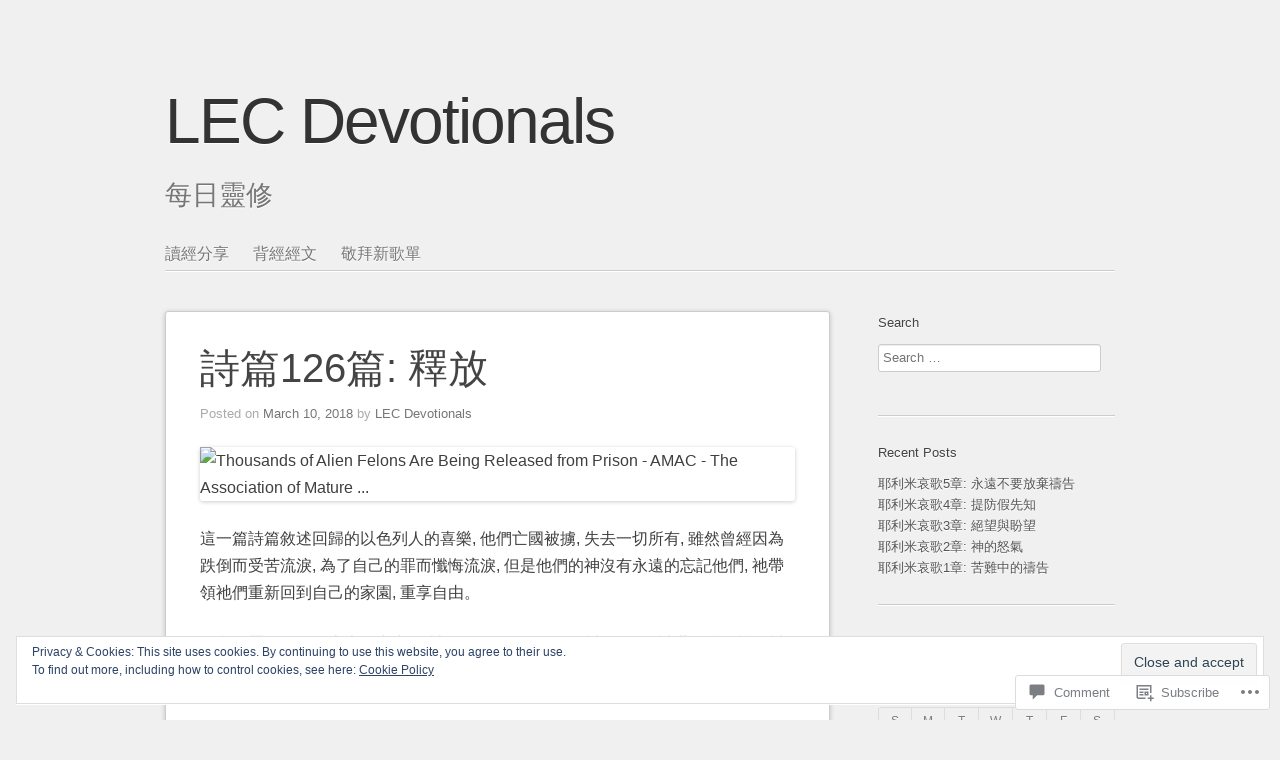

--- FILE ---
content_type: text/html; charset=UTF-8
request_url: https://lecdevotionals.com/2018/03/10/%E8%A9%A9%E7%AF%87126%E7%AB%A0-%E9%87%8B%E6%94%BE/
body_size: 26423
content:
<!DOCTYPE html>
<html lang="en">
<head>
<meta charset="UTF-8" />
<meta name="viewport" content="width=device-width" />
<title>詩篇126篇: 釋放 | LEC Devotionals</title>
<link rel="profile" href="http://gmpg.org/xfn/11" />
<link rel="pingback" href="https://lecdevotionals.com/xmlrpc.php" />
<!--[if lt IE 9]>
<script src="https://s0.wp.com/wp-content/themes/pub/sempress/js/html5.js?m=1360861925i" type="text/javascript"></script>
<![endif]-->

<meta name='robots' content='max-image-preview:large' />

<!-- Async WordPress.com Remote Login -->
<script id="wpcom_remote_login_js">
var wpcom_remote_login_extra_auth = '';
function wpcom_remote_login_remove_dom_node_id( element_id ) {
	var dom_node = document.getElementById( element_id );
	if ( dom_node ) { dom_node.parentNode.removeChild( dom_node ); }
}
function wpcom_remote_login_remove_dom_node_classes( class_name ) {
	var dom_nodes = document.querySelectorAll( '.' + class_name );
	for ( var i = 0; i < dom_nodes.length; i++ ) {
		dom_nodes[ i ].parentNode.removeChild( dom_nodes[ i ] );
	}
}
function wpcom_remote_login_final_cleanup() {
	wpcom_remote_login_remove_dom_node_classes( "wpcom_remote_login_msg" );
	wpcom_remote_login_remove_dom_node_id( "wpcom_remote_login_key" );
	wpcom_remote_login_remove_dom_node_id( "wpcom_remote_login_validate" );
	wpcom_remote_login_remove_dom_node_id( "wpcom_remote_login_js" );
	wpcom_remote_login_remove_dom_node_id( "wpcom_request_access_iframe" );
	wpcom_remote_login_remove_dom_node_id( "wpcom_request_access_styles" );
}

// Watch for messages back from the remote login
window.addEventListener( "message", function( e ) {
	if ( e.origin === "https://r-login.wordpress.com" ) {
		var data = {};
		try {
			data = JSON.parse( e.data );
		} catch( e ) {
			wpcom_remote_login_final_cleanup();
			return;
		}

		if ( data.msg === 'LOGIN' ) {
			// Clean up the login check iframe
			wpcom_remote_login_remove_dom_node_id( "wpcom_remote_login_key" );

			var id_regex = new RegExp( /^[0-9]+$/ );
			var token_regex = new RegExp( /^.*|.*|.*$/ );
			if (
				token_regex.test( data.token )
				&& id_regex.test( data.wpcomid )
			) {
				// We have everything we need to ask for a login
				var script = document.createElement( "script" );
				script.setAttribute( "id", "wpcom_remote_login_validate" );
				script.src = '/remote-login.php?wpcom_remote_login=validate'
					+ '&wpcomid=' + data.wpcomid
					+ '&token=' + encodeURIComponent( data.token )
					+ '&host=' + window.location.protocol
					+ '//' + window.location.hostname
					+ '&postid=3876'
					+ '&is_singular=1';
				document.body.appendChild( script );
			}

			return;
		}

		// Safari ITP, not logged in, so redirect
		if ( data.msg === 'LOGIN-REDIRECT' ) {
			window.location = 'https://wordpress.com/log-in?redirect_to=' + window.location.href;
			return;
		}

		// Safari ITP, storage access failed, remove the request
		if ( data.msg === 'LOGIN-REMOVE' ) {
			var css_zap = 'html { -webkit-transition: margin-top 1s; transition: margin-top 1s; } /* 9001 */ html { margin-top: 0 !important; } * html body { margin-top: 0 !important; } @media screen and ( max-width: 782px ) { html { margin-top: 0 !important; } * html body { margin-top: 0 !important; } }';
			var style_zap = document.createElement( 'style' );
			style_zap.type = 'text/css';
			style_zap.appendChild( document.createTextNode( css_zap ) );
			document.body.appendChild( style_zap );

			var e = document.getElementById( 'wpcom_request_access_iframe' );
			e.parentNode.removeChild( e );

			document.cookie = 'wordpress_com_login_access=denied; path=/; max-age=31536000';

			return;
		}

		// Safari ITP
		if ( data.msg === 'REQUEST_ACCESS' ) {
			console.log( 'request access: safari' );

			// Check ITP iframe enable/disable knob
			if ( wpcom_remote_login_extra_auth !== 'safari_itp_iframe' ) {
				return;
			}

			// If we are in a "private window" there is no ITP.
			var private_window = false;
			try {
				var opendb = window.openDatabase( null, null, null, null );
			} catch( e ) {
				private_window = true;
			}

			if ( private_window ) {
				console.log( 'private window' );
				return;
			}

			var iframe = document.createElement( 'iframe' );
			iframe.id = 'wpcom_request_access_iframe';
			iframe.setAttribute( 'scrolling', 'no' );
			iframe.setAttribute( 'sandbox', 'allow-storage-access-by-user-activation allow-scripts allow-same-origin allow-top-navigation-by-user-activation' );
			iframe.src = 'https://r-login.wordpress.com/remote-login.php?wpcom_remote_login=request_access&origin=' + encodeURIComponent( data.origin ) + '&wpcomid=' + encodeURIComponent( data.wpcomid );

			var css = 'html { -webkit-transition: margin-top 1s; transition: margin-top 1s; } /* 9001 */ html { margin-top: 46px !important; } * html body { margin-top: 46px !important; } @media screen and ( max-width: 660px ) { html { margin-top: 71px !important; } * html body { margin-top: 71px !important; } #wpcom_request_access_iframe { display: block; height: 71px !important; } } #wpcom_request_access_iframe { border: 0px; height: 46px; position: fixed; top: 0; left: 0; width: 100%; min-width: 100%; z-index: 99999; background: #23282d; } ';

			var style = document.createElement( 'style' );
			style.type = 'text/css';
			style.id = 'wpcom_request_access_styles';
			style.appendChild( document.createTextNode( css ) );
			document.body.appendChild( style );

			document.body.appendChild( iframe );
		}

		if ( data.msg === 'DONE' ) {
			wpcom_remote_login_final_cleanup();
		}
	}
}, false );

// Inject the remote login iframe after the page has had a chance to load
// more critical resources
window.addEventListener( "DOMContentLoaded", function( e ) {
	var iframe = document.createElement( "iframe" );
	iframe.style.display = "none";
	iframe.setAttribute( "scrolling", "no" );
	iframe.setAttribute( "id", "wpcom_remote_login_key" );
	iframe.src = "https://r-login.wordpress.com/remote-login.php"
		+ "?wpcom_remote_login=key"
		+ "&origin=aHR0cHM6Ly9sZWNkZXZvdGlvbmFscy5jb20%3D"
		+ "&wpcomid=103811300"
		+ "&time=" + Math.floor( Date.now() / 1000 );
	document.body.appendChild( iframe );
}, false );
</script>
<link rel='dns-prefetch' href='//s0.wp.com' />
<link rel='dns-prefetch' href='//widgets.wp.com' />
<link rel='dns-prefetch' href='//wordpress.com' />
<link rel='dns-prefetch' href='//af.pubmine.com' />
<link rel="alternate" type="application/rss+xml" title="LEC Devotionals &raquo; Feed" href="https://lecdevotionals.com/feed/" />
<link rel="alternate" type="application/rss+xml" title="LEC Devotionals &raquo; Comments Feed" href="https://lecdevotionals.com/comments/feed/" />
<link rel="alternate" type="application/rss+xml" title="LEC Devotionals &raquo; 詩篇126篇: 釋放 Comments Feed" href="https://lecdevotionals.com/2018/03/10/%e8%a9%a9%e7%af%87126%e7%ab%a0-%e9%87%8b%e6%94%be/feed/" />
	<script type="text/javascript">
		/* <![CDATA[ */
		function addLoadEvent(func) {
			var oldonload = window.onload;
			if (typeof window.onload != 'function') {
				window.onload = func;
			} else {
				window.onload = function () {
					oldonload();
					func();
				}
			}
		}
		/* ]]> */
	</script>
	<link crossorigin='anonymous' rel='stylesheet' id='all-css-0-1' href='/_static/??/wp-content/mu-plugins/widgets/eu-cookie-law/templates/style.css,/wp-content/mu-plugins/likes/jetpack-likes.css?m=1743883414j&cssminify=yes' type='text/css' media='all' />
<style id='wp-emoji-styles-inline-css'>

	img.wp-smiley, img.emoji {
		display: inline !important;
		border: none !important;
		box-shadow: none !important;
		height: 1em !important;
		width: 1em !important;
		margin: 0 0.07em !important;
		vertical-align: -0.1em !important;
		background: none !important;
		padding: 0 !important;
	}
/*# sourceURL=wp-emoji-styles-inline-css */
</style>
<link crossorigin='anonymous' rel='stylesheet' id='all-css-2-1' href='/wp-content/plugins/gutenberg-core/v22.2.0/build/styles/block-library/style.css?m=1764855221i&cssminify=yes' type='text/css' media='all' />
<style id='wp-block-library-inline-css'>
.has-text-align-justify {
	text-align:justify;
}
.has-text-align-justify{text-align:justify;}

/*# sourceURL=wp-block-library-inline-css */
</style><style id='global-styles-inline-css'>
:root{--wp--preset--aspect-ratio--square: 1;--wp--preset--aspect-ratio--4-3: 4/3;--wp--preset--aspect-ratio--3-4: 3/4;--wp--preset--aspect-ratio--3-2: 3/2;--wp--preset--aspect-ratio--2-3: 2/3;--wp--preset--aspect-ratio--16-9: 16/9;--wp--preset--aspect-ratio--9-16: 9/16;--wp--preset--color--black: #000000;--wp--preset--color--cyan-bluish-gray: #abb8c3;--wp--preset--color--white: #ffffff;--wp--preset--color--pale-pink: #f78da7;--wp--preset--color--vivid-red: #cf2e2e;--wp--preset--color--luminous-vivid-orange: #ff6900;--wp--preset--color--luminous-vivid-amber: #fcb900;--wp--preset--color--light-green-cyan: #7bdcb5;--wp--preset--color--vivid-green-cyan: #00d084;--wp--preset--color--pale-cyan-blue: #8ed1fc;--wp--preset--color--vivid-cyan-blue: #0693e3;--wp--preset--color--vivid-purple: #9b51e0;--wp--preset--gradient--vivid-cyan-blue-to-vivid-purple: linear-gradient(135deg,rgb(6,147,227) 0%,rgb(155,81,224) 100%);--wp--preset--gradient--light-green-cyan-to-vivid-green-cyan: linear-gradient(135deg,rgb(122,220,180) 0%,rgb(0,208,130) 100%);--wp--preset--gradient--luminous-vivid-amber-to-luminous-vivid-orange: linear-gradient(135deg,rgb(252,185,0) 0%,rgb(255,105,0) 100%);--wp--preset--gradient--luminous-vivid-orange-to-vivid-red: linear-gradient(135deg,rgb(255,105,0) 0%,rgb(207,46,46) 100%);--wp--preset--gradient--very-light-gray-to-cyan-bluish-gray: linear-gradient(135deg,rgb(238,238,238) 0%,rgb(169,184,195) 100%);--wp--preset--gradient--cool-to-warm-spectrum: linear-gradient(135deg,rgb(74,234,220) 0%,rgb(151,120,209) 20%,rgb(207,42,186) 40%,rgb(238,44,130) 60%,rgb(251,105,98) 80%,rgb(254,248,76) 100%);--wp--preset--gradient--blush-light-purple: linear-gradient(135deg,rgb(255,206,236) 0%,rgb(152,150,240) 100%);--wp--preset--gradient--blush-bordeaux: linear-gradient(135deg,rgb(254,205,165) 0%,rgb(254,45,45) 50%,rgb(107,0,62) 100%);--wp--preset--gradient--luminous-dusk: linear-gradient(135deg,rgb(255,203,112) 0%,rgb(199,81,192) 50%,rgb(65,88,208) 100%);--wp--preset--gradient--pale-ocean: linear-gradient(135deg,rgb(255,245,203) 0%,rgb(182,227,212) 50%,rgb(51,167,181) 100%);--wp--preset--gradient--electric-grass: linear-gradient(135deg,rgb(202,248,128) 0%,rgb(113,206,126) 100%);--wp--preset--gradient--midnight: linear-gradient(135deg,rgb(2,3,129) 0%,rgb(40,116,252) 100%);--wp--preset--font-size--small: 13px;--wp--preset--font-size--medium: 20px;--wp--preset--font-size--large: 36px;--wp--preset--font-size--x-large: 42px;--wp--preset--font-family--albert-sans: 'Albert Sans', sans-serif;--wp--preset--font-family--alegreya: Alegreya, serif;--wp--preset--font-family--arvo: Arvo, serif;--wp--preset--font-family--bodoni-moda: 'Bodoni Moda', serif;--wp--preset--font-family--bricolage-grotesque: 'Bricolage Grotesque', sans-serif;--wp--preset--font-family--cabin: Cabin, sans-serif;--wp--preset--font-family--chivo: Chivo, sans-serif;--wp--preset--font-family--commissioner: Commissioner, sans-serif;--wp--preset--font-family--cormorant: Cormorant, serif;--wp--preset--font-family--courier-prime: 'Courier Prime', monospace;--wp--preset--font-family--crimson-pro: 'Crimson Pro', serif;--wp--preset--font-family--dm-mono: 'DM Mono', monospace;--wp--preset--font-family--dm-sans: 'DM Sans', sans-serif;--wp--preset--font-family--dm-serif-display: 'DM Serif Display', serif;--wp--preset--font-family--domine: Domine, serif;--wp--preset--font-family--eb-garamond: 'EB Garamond', serif;--wp--preset--font-family--epilogue: Epilogue, sans-serif;--wp--preset--font-family--fahkwang: Fahkwang, sans-serif;--wp--preset--font-family--figtree: Figtree, sans-serif;--wp--preset--font-family--fira-sans: 'Fira Sans', sans-serif;--wp--preset--font-family--fjalla-one: 'Fjalla One', sans-serif;--wp--preset--font-family--fraunces: Fraunces, serif;--wp--preset--font-family--gabarito: Gabarito, system-ui;--wp--preset--font-family--ibm-plex-mono: 'IBM Plex Mono', monospace;--wp--preset--font-family--ibm-plex-sans: 'IBM Plex Sans', sans-serif;--wp--preset--font-family--ibarra-real-nova: 'Ibarra Real Nova', serif;--wp--preset--font-family--instrument-serif: 'Instrument Serif', serif;--wp--preset--font-family--inter: Inter, sans-serif;--wp--preset--font-family--josefin-sans: 'Josefin Sans', sans-serif;--wp--preset--font-family--jost: Jost, sans-serif;--wp--preset--font-family--libre-baskerville: 'Libre Baskerville', serif;--wp--preset--font-family--libre-franklin: 'Libre Franklin', sans-serif;--wp--preset--font-family--literata: Literata, serif;--wp--preset--font-family--lora: Lora, serif;--wp--preset--font-family--merriweather: Merriweather, serif;--wp--preset--font-family--montserrat: Montserrat, sans-serif;--wp--preset--font-family--newsreader: Newsreader, serif;--wp--preset--font-family--noto-sans-mono: 'Noto Sans Mono', sans-serif;--wp--preset--font-family--nunito: Nunito, sans-serif;--wp--preset--font-family--open-sans: 'Open Sans', sans-serif;--wp--preset--font-family--overpass: Overpass, sans-serif;--wp--preset--font-family--pt-serif: 'PT Serif', serif;--wp--preset--font-family--petrona: Petrona, serif;--wp--preset--font-family--piazzolla: Piazzolla, serif;--wp--preset--font-family--playfair-display: 'Playfair Display', serif;--wp--preset--font-family--plus-jakarta-sans: 'Plus Jakarta Sans', sans-serif;--wp--preset--font-family--poppins: Poppins, sans-serif;--wp--preset--font-family--raleway: Raleway, sans-serif;--wp--preset--font-family--roboto: Roboto, sans-serif;--wp--preset--font-family--roboto-slab: 'Roboto Slab', serif;--wp--preset--font-family--rubik: Rubik, sans-serif;--wp--preset--font-family--rufina: Rufina, serif;--wp--preset--font-family--sora: Sora, sans-serif;--wp--preset--font-family--source-sans-3: 'Source Sans 3', sans-serif;--wp--preset--font-family--source-serif-4: 'Source Serif 4', serif;--wp--preset--font-family--space-mono: 'Space Mono', monospace;--wp--preset--font-family--syne: Syne, sans-serif;--wp--preset--font-family--texturina: Texturina, serif;--wp--preset--font-family--urbanist: Urbanist, sans-serif;--wp--preset--font-family--work-sans: 'Work Sans', sans-serif;--wp--preset--spacing--20: 0.44rem;--wp--preset--spacing--30: 0.67rem;--wp--preset--spacing--40: 1rem;--wp--preset--spacing--50: 1.5rem;--wp--preset--spacing--60: 2.25rem;--wp--preset--spacing--70: 3.38rem;--wp--preset--spacing--80: 5.06rem;--wp--preset--shadow--natural: 6px 6px 9px rgba(0, 0, 0, 0.2);--wp--preset--shadow--deep: 12px 12px 50px rgba(0, 0, 0, 0.4);--wp--preset--shadow--sharp: 6px 6px 0px rgba(0, 0, 0, 0.2);--wp--preset--shadow--outlined: 6px 6px 0px -3px rgb(255, 255, 255), 6px 6px rgb(0, 0, 0);--wp--preset--shadow--crisp: 6px 6px 0px rgb(0, 0, 0);}:where(.is-layout-flex){gap: 0.5em;}:where(.is-layout-grid){gap: 0.5em;}body .is-layout-flex{display: flex;}.is-layout-flex{flex-wrap: wrap;align-items: center;}.is-layout-flex > :is(*, div){margin: 0;}body .is-layout-grid{display: grid;}.is-layout-grid > :is(*, div){margin: 0;}:where(.wp-block-columns.is-layout-flex){gap: 2em;}:where(.wp-block-columns.is-layout-grid){gap: 2em;}:where(.wp-block-post-template.is-layout-flex){gap: 1.25em;}:where(.wp-block-post-template.is-layout-grid){gap: 1.25em;}.has-black-color{color: var(--wp--preset--color--black) !important;}.has-cyan-bluish-gray-color{color: var(--wp--preset--color--cyan-bluish-gray) !important;}.has-white-color{color: var(--wp--preset--color--white) !important;}.has-pale-pink-color{color: var(--wp--preset--color--pale-pink) !important;}.has-vivid-red-color{color: var(--wp--preset--color--vivid-red) !important;}.has-luminous-vivid-orange-color{color: var(--wp--preset--color--luminous-vivid-orange) !important;}.has-luminous-vivid-amber-color{color: var(--wp--preset--color--luminous-vivid-amber) !important;}.has-light-green-cyan-color{color: var(--wp--preset--color--light-green-cyan) !important;}.has-vivid-green-cyan-color{color: var(--wp--preset--color--vivid-green-cyan) !important;}.has-pale-cyan-blue-color{color: var(--wp--preset--color--pale-cyan-blue) !important;}.has-vivid-cyan-blue-color{color: var(--wp--preset--color--vivid-cyan-blue) !important;}.has-vivid-purple-color{color: var(--wp--preset--color--vivid-purple) !important;}.has-black-background-color{background-color: var(--wp--preset--color--black) !important;}.has-cyan-bluish-gray-background-color{background-color: var(--wp--preset--color--cyan-bluish-gray) !important;}.has-white-background-color{background-color: var(--wp--preset--color--white) !important;}.has-pale-pink-background-color{background-color: var(--wp--preset--color--pale-pink) !important;}.has-vivid-red-background-color{background-color: var(--wp--preset--color--vivid-red) !important;}.has-luminous-vivid-orange-background-color{background-color: var(--wp--preset--color--luminous-vivid-orange) !important;}.has-luminous-vivid-amber-background-color{background-color: var(--wp--preset--color--luminous-vivid-amber) !important;}.has-light-green-cyan-background-color{background-color: var(--wp--preset--color--light-green-cyan) !important;}.has-vivid-green-cyan-background-color{background-color: var(--wp--preset--color--vivid-green-cyan) !important;}.has-pale-cyan-blue-background-color{background-color: var(--wp--preset--color--pale-cyan-blue) !important;}.has-vivid-cyan-blue-background-color{background-color: var(--wp--preset--color--vivid-cyan-blue) !important;}.has-vivid-purple-background-color{background-color: var(--wp--preset--color--vivid-purple) !important;}.has-black-border-color{border-color: var(--wp--preset--color--black) !important;}.has-cyan-bluish-gray-border-color{border-color: var(--wp--preset--color--cyan-bluish-gray) !important;}.has-white-border-color{border-color: var(--wp--preset--color--white) !important;}.has-pale-pink-border-color{border-color: var(--wp--preset--color--pale-pink) !important;}.has-vivid-red-border-color{border-color: var(--wp--preset--color--vivid-red) !important;}.has-luminous-vivid-orange-border-color{border-color: var(--wp--preset--color--luminous-vivid-orange) !important;}.has-luminous-vivid-amber-border-color{border-color: var(--wp--preset--color--luminous-vivid-amber) !important;}.has-light-green-cyan-border-color{border-color: var(--wp--preset--color--light-green-cyan) !important;}.has-vivid-green-cyan-border-color{border-color: var(--wp--preset--color--vivid-green-cyan) !important;}.has-pale-cyan-blue-border-color{border-color: var(--wp--preset--color--pale-cyan-blue) !important;}.has-vivid-cyan-blue-border-color{border-color: var(--wp--preset--color--vivid-cyan-blue) !important;}.has-vivid-purple-border-color{border-color: var(--wp--preset--color--vivid-purple) !important;}.has-vivid-cyan-blue-to-vivid-purple-gradient-background{background: var(--wp--preset--gradient--vivid-cyan-blue-to-vivid-purple) !important;}.has-light-green-cyan-to-vivid-green-cyan-gradient-background{background: var(--wp--preset--gradient--light-green-cyan-to-vivid-green-cyan) !important;}.has-luminous-vivid-amber-to-luminous-vivid-orange-gradient-background{background: var(--wp--preset--gradient--luminous-vivid-amber-to-luminous-vivid-orange) !important;}.has-luminous-vivid-orange-to-vivid-red-gradient-background{background: var(--wp--preset--gradient--luminous-vivid-orange-to-vivid-red) !important;}.has-very-light-gray-to-cyan-bluish-gray-gradient-background{background: var(--wp--preset--gradient--very-light-gray-to-cyan-bluish-gray) !important;}.has-cool-to-warm-spectrum-gradient-background{background: var(--wp--preset--gradient--cool-to-warm-spectrum) !important;}.has-blush-light-purple-gradient-background{background: var(--wp--preset--gradient--blush-light-purple) !important;}.has-blush-bordeaux-gradient-background{background: var(--wp--preset--gradient--blush-bordeaux) !important;}.has-luminous-dusk-gradient-background{background: var(--wp--preset--gradient--luminous-dusk) !important;}.has-pale-ocean-gradient-background{background: var(--wp--preset--gradient--pale-ocean) !important;}.has-electric-grass-gradient-background{background: var(--wp--preset--gradient--electric-grass) !important;}.has-midnight-gradient-background{background: var(--wp--preset--gradient--midnight) !important;}.has-small-font-size{font-size: var(--wp--preset--font-size--small) !important;}.has-medium-font-size{font-size: var(--wp--preset--font-size--medium) !important;}.has-large-font-size{font-size: var(--wp--preset--font-size--large) !important;}.has-x-large-font-size{font-size: var(--wp--preset--font-size--x-large) !important;}.has-albert-sans-font-family{font-family: var(--wp--preset--font-family--albert-sans) !important;}.has-alegreya-font-family{font-family: var(--wp--preset--font-family--alegreya) !important;}.has-arvo-font-family{font-family: var(--wp--preset--font-family--arvo) !important;}.has-bodoni-moda-font-family{font-family: var(--wp--preset--font-family--bodoni-moda) !important;}.has-bricolage-grotesque-font-family{font-family: var(--wp--preset--font-family--bricolage-grotesque) !important;}.has-cabin-font-family{font-family: var(--wp--preset--font-family--cabin) !important;}.has-chivo-font-family{font-family: var(--wp--preset--font-family--chivo) !important;}.has-commissioner-font-family{font-family: var(--wp--preset--font-family--commissioner) !important;}.has-cormorant-font-family{font-family: var(--wp--preset--font-family--cormorant) !important;}.has-courier-prime-font-family{font-family: var(--wp--preset--font-family--courier-prime) !important;}.has-crimson-pro-font-family{font-family: var(--wp--preset--font-family--crimson-pro) !important;}.has-dm-mono-font-family{font-family: var(--wp--preset--font-family--dm-mono) !important;}.has-dm-sans-font-family{font-family: var(--wp--preset--font-family--dm-sans) !important;}.has-dm-serif-display-font-family{font-family: var(--wp--preset--font-family--dm-serif-display) !important;}.has-domine-font-family{font-family: var(--wp--preset--font-family--domine) !important;}.has-eb-garamond-font-family{font-family: var(--wp--preset--font-family--eb-garamond) !important;}.has-epilogue-font-family{font-family: var(--wp--preset--font-family--epilogue) !important;}.has-fahkwang-font-family{font-family: var(--wp--preset--font-family--fahkwang) !important;}.has-figtree-font-family{font-family: var(--wp--preset--font-family--figtree) !important;}.has-fira-sans-font-family{font-family: var(--wp--preset--font-family--fira-sans) !important;}.has-fjalla-one-font-family{font-family: var(--wp--preset--font-family--fjalla-one) !important;}.has-fraunces-font-family{font-family: var(--wp--preset--font-family--fraunces) !important;}.has-gabarito-font-family{font-family: var(--wp--preset--font-family--gabarito) !important;}.has-ibm-plex-mono-font-family{font-family: var(--wp--preset--font-family--ibm-plex-mono) !important;}.has-ibm-plex-sans-font-family{font-family: var(--wp--preset--font-family--ibm-plex-sans) !important;}.has-ibarra-real-nova-font-family{font-family: var(--wp--preset--font-family--ibarra-real-nova) !important;}.has-instrument-serif-font-family{font-family: var(--wp--preset--font-family--instrument-serif) !important;}.has-inter-font-family{font-family: var(--wp--preset--font-family--inter) !important;}.has-josefin-sans-font-family{font-family: var(--wp--preset--font-family--josefin-sans) !important;}.has-jost-font-family{font-family: var(--wp--preset--font-family--jost) !important;}.has-libre-baskerville-font-family{font-family: var(--wp--preset--font-family--libre-baskerville) !important;}.has-libre-franklin-font-family{font-family: var(--wp--preset--font-family--libre-franklin) !important;}.has-literata-font-family{font-family: var(--wp--preset--font-family--literata) !important;}.has-lora-font-family{font-family: var(--wp--preset--font-family--lora) !important;}.has-merriweather-font-family{font-family: var(--wp--preset--font-family--merriweather) !important;}.has-montserrat-font-family{font-family: var(--wp--preset--font-family--montserrat) !important;}.has-newsreader-font-family{font-family: var(--wp--preset--font-family--newsreader) !important;}.has-noto-sans-mono-font-family{font-family: var(--wp--preset--font-family--noto-sans-mono) !important;}.has-nunito-font-family{font-family: var(--wp--preset--font-family--nunito) !important;}.has-open-sans-font-family{font-family: var(--wp--preset--font-family--open-sans) !important;}.has-overpass-font-family{font-family: var(--wp--preset--font-family--overpass) !important;}.has-pt-serif-font-family{font-family: var(--wp--preset--font-family--pt-serif) !important;}.has-petrona-font-family{font-family: var(--wp--preset--font-family--petrona) !important;}.has-piazzolla-font-family{font-family: var(--wp--preset--font-family--piazzolla) !important;}.has-playfair-display-font-family{font-family: var(--wp--preset--font-family--playfair-display) !important;}.has-plus-jakarta-sans-font-family{font-family: var(--wp--preset--font-family--plus-jakarta-sans) !important;}.has-poppins-font-family{font-family: var(--wp--preset--font-family--poppins) !important;}.has-raleway-font-family{font-family: var(--wp--preset--font-family--raleway) !important;}.has-roboto-font-family{font-family: var(--wp--preset--font-family--roboto) !important;}.has-roboto-slab-font-family{font-family: var(--wp--preset--font-family--roboto-slab) !important;}.has-rubik-font-family{font-family: var(--wp--preset--font-family--rubik) !important;}.has-rufina-font-family{font-family: var(--wp--preset--font-family--rufina) !important;}.has-sora-font-family{font-family: var(--wp--preset--font-family--sora) !important;}.has-source-sans-3-font-family{font-family: var(--wp--preset--font-family--source-sans-3) !important;}.has-source-serif-4-font-family{font-family: var(--wp--preset--font-family--source-serif-4) !important;}.has-space-mono-font-family{font-family: var(--wp--preset--font-family--space-mono) !important;}.has-syne-font-family{font-family: var(--wp--preset--font-family--syne) !important;}.has-texturina-font-family{font-family: var(--wp--preset--font-family--texturina) !important;}.has-urbanist-font-family{font-family: var(--wp--preset--font-family--urbanist) !important;}.has-work-sans-font-family{font-family: var(--wp--preset--font-family--work-sans) !important;}
/*# sourceURL=global-styles-inline-css */
</style>

<style id='classic-theme-styles-inline-css'>
/*! This file is auto-generated */
.wp-block-button__link{color:#fff;background-color:#32373c;border-radius:9999px;box-shadow:none;text-decoration:none;padding:calc(.667em + 2px) calc(1.333em + 2px);font-size:1.125em}.wp-block-file__button{background:#32373c;color:#fff;text-decoration:none}
/*# sourceURL=/wp-includes/css/classic-themes.min.css */
</style>
<link crossorigin='anonymous' rel='stylesheet' id='all-css-4-1' href='/_static/??-eJx9jksOwjAMRC9EsEAtnwXiKCgfC1LqJIqd9vq4qtgAYmPJM/PsgbkYn5NgEqBmytjuMTH4XFF1KlZAE4QhWhyRNLb1zBv4jc1FGeNcqchsdFJsZOShIP/jBpRi/dOotJ5YDeCW3t5twhRyBdskkxWJ/osCrh5ci2OACavTzyoulflzX7pc6bI7Hk777tx1/fACNXxjkA==&cssminify=yes' type='text/css' media='all' />
<link rel='stylesheet' id='verbum-gutenberg-css-css' href='https://widgets.wp.com/verbum-block-editor/block-editor.css?ver=1738686361' media='all' />
<link crossorigin='anonymous' rel='stylesheet' id='all-css-6-1' href='/_static/??-eJx9j1kOwjAMRC9EsFhKxQfiKKiNTHCbOFEWVdweQxGURf2bN/aMZRiC0p4zcgZXVLDFECfQ3jmxlKUehdKXsxRnAQTsM0k6vcQ4mHTmCzppCKWFhC5ElKqUrxZ/NifXO8yh0f2TIRWGE7EGg4xxPPhXznVGbK03Is3jnTfOhQx6Zb1uMnn+AHW2DcV79OgOq7rarOv9blt1N8XSfeI=&cssminify=yes' type='text/css' media='all' />
<style id='jetpack-global-styles-frontend-style-inline-css'>
:root { --font-headings: unset; --font-base: unset; --font-headings-default: -apple-system,BlinkMacSystemFont,"Segoe UI",Roboto,Oxygen-Sans,Ubuntu,Cantarell,"Helvetica Neue",sans-serif; --font-base-default: -apple-system,BlinkMacSystemFont,"Segoe UI",Roboto,Oxygen-Sans,Ubuntu,Cantarell,"Helvetica Neue",sans-serif;}
/*# sourceURL=jetpack-global-styles-frontend-style-inline-css */
</style>
<link crossorigin='anonymous' rel='stylesheet' id='all-css-8-1' href='/_static/??-eJyNjcsKAjEMRX/IGtQZBxfip0hMS9sxTYppGfx7H7gRN+7ugcs5sFRHKi1Ig9Jd5R6zGMyhVaTrh8G6QFHfORhYwlvw6P39PbPENZmt4G/ROQuBKWVkxxrVvuBH1lIoz2waILJekF+HUzlupnG3nQ77YZwfuRJIaQ==&cssminify=yes' type='text/css' media='all' />
<script type="text/javascript" id="wpcom-actionbar-placeholder-js-extra">
/* <![CDATA[ */
var actionbardata = {"siteID":"103811300","postID":"3876","siteURL":"https://lecdevotionals.com","xhrURL":"https://lecdevotionals.com/wp-admin/admin-ajax.php","nonce":"6dfe660a43","isLoggedIn":"","statusMessage":"","subsEmailDefault":"instantly","proxyScriptUrl":"https://s0.wp.com/wp-content/js/wpcom-proxy-request.js?m=1513050504i&amp;ver=20211021","shortlink":"https://wp.me/p71A3O-10w","i18n":{"followedText":"New posts from this site will now appear in your \u003Ca href=\"https://wordpress.com/reader\"\u003EReader\u003C/a\u003E","foldBar":"Collapse this bar","unfoldBar":"Expand this bar","shortLinkCopied":"Shortlink copied to clipboard."}};
//# sourceURL=wpcom-actionbar-placeholder-js-extra
/* ]]> */
</script>
<script type="text/javascript" id="jetpack-mu-wpcom-settings-js-before">
/* <![CDATA[ */
var JETPACK_MU_WPCOM_SETTINGS = {"assetsUrl":"https://s0.wp.com/wp-content/mu-plugins/jetpack-mu-wpcom-plugin/sun/jetpack_vendor/automattic/jetpack-mu-wpcom/src/build/"};
//# sourceURL=jetpack-mu-wpcom-settings-js-before
/* ]]> */
</script>
<script crossorigin='anonymous' type='text/javascript'  src='/_static/??-eJyFjcsOwiAQRX/I6dSa+lgYvwWBEAgMOAPW/n3bqIk7V2dxT87FqYDOVC1VDIIcKxTOr7kLssN186RjM1a2MTya5fmDLnn6K0HyjlW1v/L37R6zgxKb8yQ4ZTbKCOioRN4hnQo+hw1AmcCZwmvilq7709CPh/54voQFmNpFWg=='></script>
<script type="text/javascript" id="rlt-proxy-js-after">
/* <![CDATA[ */
	rltInitialize( {"token":null,"iframeOrigins":["https:\/\/widgets.wp.com"]} );
//# sourceURL=rlt-proxy-js-after
/* ]]> */
</script>
<link rel="EditURI" type="application/rsd+xml" title="RSD" href="https://lecdevotionals.wordpress.com/xmlrpc.php?rsd" />
<meta name="generator" content="WordPress.com" />
<link rel="canonical" href="https://lecdevotionals.com/2018/03/10/%e8%a9%a9%e7%af%87126%e7%ab%a0-%e9%87%8b%e6%94%be/" />
<link rel='shortlink' href='https://wp.me/p71A3O-10w' />
<link rel="alternate" type="application/json+oembed" href="https://public-api.wordpress.com/oembed/?format=json&amp;url=https%3A%2F%2Flecdevotionals.com%2F2018%2F03%2F10%2F%25e8%25a9%25a9%25e7%25af%2587126%25e7%25ab%25a0-%25e9%2587%258b%25e6%2594%25be%2F&amp;for=wpcom-auto-discovery" /><link rel="alternate" type="application/xml+oembed" href="https://public-api.wordpress.com/oembed/?format=xml&amp;url=https%3A%2F%2Flecdevotionals.com%2F2018%2F03%2F10%2F%25e8%25a9%25a9%25e7%25af%2587126%25e7%25ab%25a0-%25e9%2587%258b%25e6%2594%25be%2F&amp;for=wpcom-auto-discovery" />
<!-- Jetpack Open Graph Tags -->
<meta property="og:type" content="article" />
<meta property="og:title" content="詩篇126篇: 釋放" />
<meta property="og:url" content="https://lecdevotionals.com/2018/03/10/%e8%a9%a9%e7%af%87126%e7%ab%a0-%e9%87%8b%e6%94%be/" />
<meta property="og:description" content="這一篇詩篇敘述回歸的以色列人的喜樂, 他們亡國被擄, 失去一切所有, 雖然曾經因為跌倒而受苦流淚, 為了自己的罪而懺悔流淚, 但是他們的神沒有永遠的忘記他們, 祂帶領祂們重新回到自己的家園, 重享自由。 在我們屬靈的道路上也是常常的”被擄”, 因為自己跌倒而被擄, 因為被世界所引誘而被擄, 但是神要使被擄的得釋放, 要再次的將我們救贖出來, 讓我們得以享受主裡的自由。…" />
<meta property="article:published_time" content="2018-03-10T15:00:57+00:00" />
<meta property="article:modified_time" content="2021-05-12T20:40:15+00:00" />
<meta property="og:site_name" content="LEC Devotionals" />
<meta property="og:image" content="https://external-content.duckduckgo.com/iu/" />
<meta property="og:image:secure_url" content="https://external-content.duckduckgo.com/iu/" />
<meta property="og:image:alt" content="Thousands of Alien Felons Are Being Released from Prison - AMAC - The Association of Mature ..." />
<meta property="og:locale" content="en_US" />
<meta property="article:publisher" content="https://www.facebook.com/WordPresscom" />
<meta name="twitter:text:title" content="詩篇126篇: 釋放" />
<meta name="twitter:image" content="https://external-content.duckduckgo.com/iu/?u=https%3A%2F%2Famac.us%2Fwp-content%2Fuploads%2F2015%2F10%2Fprison.jpg&#038;f=1&#038;nofb=1&#038;w=144" />
<meta name="twitter:image:alt" content="Thousands of Alien Felons Are Being Released from Prison - AMAC - The Association of Mature ..." />
<meta name="twitter:card" content="summary" />

<!-- End Jetpack Open Graph Tags -->
<link rel="shortcut icon" type="image/x-icon" href="https://s0.wp.com/i/favicon.ico?m=1713425267i" sizes="16x16 24x24 32x32 48x48" />
<link rel="icon" type="image/x-icon" href="https://s0.wp.com/i/favicon.ico?m=1713425267i" sizes="16x16 24x24 32x32 48x48" />
<link rel="apple-touch-icon" href="https://s0.wp.com/i/webclip.png?m=1713868326i" />
<link rel='openid.server' href='https://lecdevotionals.com/?openidserver=1' />
<link rel='openid.delegate' href='https://lecdevotionals.com/' />
<link rel="search" type="application/opensearchdescription+xml" href="https://lecdevotionals.com/osd.xml" title="LEC Devotionals" />
<link rel="search" type="application/opensearchdescription+xml" href="https://s1.wp.com/opensearch.xml" title="WordPress.com" />
		<style type="text/css">
			.recentcomments a {
				display: inline !important;
				padding: 0 !important;
				margin: 0 !important;
			}

			table.recentcommentsavatartop img.avatar, table.recentcommentsavatarend img.avatar {
				border: 0px;
				margin: 0;
			}

			table.recentcommentsavatartop a, table.recentcommentsavatarend a {
				border: 0px !important;
				background-color: transparent !important;
			}

			td.recentcommentsavatarend, td.recentcommentsavatartop {
				padding: 0px 0px 1px 0px;
				margin: 0px;
			}

			td.recentcommentstextend {
				border: none !important;
				padding: 0px 0px 2px 10px;
			}

			.rtl td.recentcommentstextend {
				padding: 0px 10px 2px 0px;
			}

			td.recentcommentstexttop {
				border: none;
				padding: 0px 0px 0px 10px;
			}

			.rtl td.recentcommentstexttop {
				padding: 0px 10px 0px 0px;
			}
		</style>
		<meta name="description" content="這一篇詩篇敘述回歸的以色列人的喜樂, 他們亡國被擄, 失去一切所有, 雖然曾經因為跌倒而受苦流淚, 為了自己的罪而懺悔流淚, 但是他們的神沒有永遠的忘記他們, 祂帶領祂們重新回到自己的家園, 重享自由。 在我們屬靈的道路上也是常常的”被擄”, 因為自己跌倒而被擄, 因為被世界所引誘而被擄, 但是神要使被擄的得釋放, 要再次的將我們救贖出來, 讓我們得以享受主裡的自由。" />
<script type="text/javascript">
/* <![CDATA[ */
var wa_client = {}; wa_client.cmd = []; wa_client.config = { 'blog_id': 103811300, 'blog_language': 'en', 'is_wordads': false, 'hosting_type': 0, 'afp_account_id': null, 'afp_host_id': 5038568878849053, 'theme': 'pub/sempress', '_': { 'title': 'Advertisement', 'privacy_settings': 'Privacy Settings' }, 'formats': [ 'inline', 'belowpost', 'bottom_sticky', 'sidebar_sticky_right', 'sidebar', 'gutenberg_rectangle', 'gutenberg_leaderboard', 'gutenberg_mobile_leaderboard', 'gutenberg_skyscraper' ] };
/* ]]> */
</script>
		<script type="text/javascript">

			window.doNotSellCallback = function() {

				var linkElements = [
					'a[href="https://wordpress.com/?ref=footer_blog"]',
					'a[href="https://wordpress.com/?ref=footer_website"]',
					'a[href="https://wordpress.com/?ref=vertical_footer"]',
					'a[href^="https://wordpress.com/?ref=footer_segment_"]',
				].join(',');

				var dnsLink = document.createElement( 'a' );
				dnsLink.href = 'https://wordpress.com/advertising-program-optout/';
				dnsLink.classList.add( 'do-not-sell-link' );
				dnsLink.rel = 'nofollow';
				dnsLink.style.marginLeft = '0.5em';
				dnsLink.textContent = 'Do Not Sell or Share My Personal Information';

				var creditLinks = document.querySelectorAll( linkElements );

				if ( 0 === creditLinks.length ) {
					return false;
				}

				Array.prototype.forEach.call( creditLinks, function( el ) {
					el.insertAdjacentElement( 'afterend', dnsLink );
				});

				return true;
			};

		</script>
		<script type="text/javascript">
	window.google_analytics_uacct = "UA-52447-2";
</script>

<script type="text/javascript">
	var _gaq = _gaq || [];
	_gaq.push(['_setAccount', 'UA-52447-2']);
	_gaq.push(['_gat._anonymizeIp']);
	_gaq.push(['_setDomainName', 'none']);
	_gaq.push(['_setAllowLinker', true]);
	_gaq.push(['_initData']);
	_gaq.push(['_trackPageview']);

	(function() {
		var ga = document.createElement('script'); ga.type = 'text/javascript'; ga.async = true;
		ga.src = ('https:' == document.location.protocol ? 'https://ssl' : 'http://www') + '.google-analytics.com/ga.js';
		(document.getElementsByTagName('head')[0] || document.getElementsByTagName('body')[0]).appendChild(ga);
	})();
</script>
<link crossorigin='anonymous' rel='stylesheet' id='all-css-0-3' href='/wp-content/mu-plugins/jetpack-plugin/sun/modules/widgets/social-media-icons/style.css?m=1752872378i&cssminify=yes' type='text/css' media='all' />
</head>

<body class="wp-singular post-template-default single single-post postid-3876 single-format-standard wp-theme-pubsempress customizer-styles-applied jetpack-reblog-enabled">
<div id="page" class="hfeed site">
		<header id="masthead" class="site-header" role="banner">
		<div class="logo">
			<h1 class="site-title"><a href="https://lecdevotionals.com/" title="LEC Devotionals" rel="home">LEC Devotionals</a></h1>
			<h2 class="site-description">每日靈修</h2>
		</div>

		<nav role="navigation" class="site-navigation main-navigation">
			<h1 class="assistive-text">Menu</h1>
			<div class="assistive-text skip-link"><a href="#content" title="Skip to content">Skip to content</a></div>

			<div class="menu-menu-1-container"><ul id="menu-menu-1" class="menu"><li id="menu-item-30" class="menu-item menu-item-type-custom menu-item-object-custom menu-item-30"><a href="https://lecdevotionals.wordpress.com/">讀經分享</a></li>
<li id="menu-item-4636" class="menu-item menu-item-type-post_type menu-item-object-page menu-item-4636"><a href="https://lecdevotionals.com/%e8%83%8c%e7%b6%93%e7%b6%93%e6%96%87/">背經經文</a></li>
<li id="menu-item-5745" class="menu-item menu-item-type-post_type menu-item-object-page menu-item-5745"><a href="https://lecdevotionals.com/%e6%95%ac%e6%8b%9c%e6%96%b0%e6%ad%8c%e5%96%ae/">敬拜新歌單</a></li>
</ul></div>		</nav><!-- .site-navigation .main-navigation -->

		</header><!-- #masthead .site-header -->

	<div id="main" class="site-main">

		<div id="primary" class="content-area">
			<div id="content" class="site-content" role="main">

			
				
<article id="post-3876" class="post-3876 post type-post status-publish format-standard hentry category-1218098 category-uncategorized tag-836186">
	<header class="entry-header">
		<h1 class="entry-title">詩篇126篇: 釋放</h1>

		<div class="entry-meta">
			Posted on <a href="https://lecdevotionals.com/2018/03/10/%e8%a9%a9%e7%af%87126%e7%ab%a0-%e9%87%8b%e6%94%be/" title="3:00 pm" rel="bookmark"><time class="entry-date" datetime="2018-03-10T15:00:57-08:00">March 10, 2018</time></a><span class="byline"> by <span class="author vcard"><a class="url fn n" href="https://lecdevotionals.com/author/lecdevotionals/" title="View all posts by LEC Devotionals" rel="author">LEC Devotionals</a></span></span>		</div><!-- .entry-meta -->
	</header><!-- .entry-header -->

	<div class="entry-content">
		
		<p><img src="https://external-content.duckduckgo.com/iu/?u=https%3A%2F%2Famac.us%2Fwp-content%2Fuploads%2F2015%2F10%2Fprison.jpg&amp;f=1&amp;nofb=1" alt="Thousands of Alien Felons Are Being Released from Prison - AMAC - The Association of Mature ..."></p>
<p>這一篇詩篇敘述回歸的以色列人的喜樂, 他們亡國被擄, 失去一切所有, 雖然曾經因為跌倒而受苦流淚, 為了自己的罪而懺悔流淚, 但是他們的神沒有永遠的忘記他們, 祂帶領祂們重新回到自己的家園, 重享自由。</p>
<p>在我們屬靈的道路上也是常常的”被擄”, 因為自己跌倒而被擄, 因為被世界所引誘而被擄, 但是神要使被擄的得釋放, 要再次的將我們救贖出來, 讓我們得以享受主裡的自由。</p>
<div id="atatags-370373-696b1e1a45516">
		<script type="text/javascript">
			__ATA = window.__ATA || {};
			__ATA.cmd = window.__ATA.cmd || [];
			__ATA.cmd.push(function() {
				__ATA.initVideoSlot('atatags-370373-696b1e1a45516', {
					sectionId: '370373',
					format: 'inread'
				});
			});
		</script>
	</div><span id="wordads-inline-marker" style="display: none;"></span><div id="jp-post-flair" class="sharedaddy sd-like-enabled sd-sharing-enabled"><div class="sharedaddy sd-sharing-enabled"><div class="robots-nocontent sd-block sd-social sd-social-icon-text sd-sharing"><h3 class="sd-title">Share this:</h3><div class="sd-content"><ul><li class="share-twitter"><a rel="nofollow noopener noreferrer"
				data-shared="sharing-twitter-3876"
				class="share-twitter sd-button share-icon"
				href="https://lecdevotionals.com/2018/03/10/%e8%a9%a9%e7%af%87126%e7%ab%a0-%e9%87%8b%e6%94%be/?share=twitter"
				target="_blank"
				aria-labelledby="sharing-twitter-3876"
				>
				<span id="sharing-twitter-3876" hidden>Share on X (Opens in new window)</span>
				<span>X</span>
			</a></li><li class="share-facebook"><a rel="nofollow noopener noreferrer"
				data-shared="sharing-facebook-3876"
				class="share-facebook sd-button share-icon"
				href="https://lecdevotionals.com/2018/03/10/%e8%a9%a9%e7%af%87126%e7%ab%a0-%e9%87%8b%e6%94%be/?share=facebook"
				target="_blank"
				aria-labelledby="sharing-facebook-3876"
				>
				<span id="sharing-facebook-3876" hidden>Share on Facebook (Opens in new window)</span>
				<span>Facebook</span>
			</a></li><li class="share-end"></li></ul></div></div></div></div>			</div><!-- .entry-content -->

	<footer class="entry-meta">
		This entry was posted in <a href="https://lecdevotionals.com/category/%e8%ae%80%e7%b6%93%e5%88%86%e4%ba%ab/" rel="category tag">讀經分享</a>, <a href="https://lecdevotionals.com/category/uncategorized/" rel="category tag">Uncategorized</a> and tagged <a href="https://lecdevotionals.com/tag/%e8%a9%a9%e7%af%87/" rel="tag">詩篇</a>. Bookmark the <a href="https://lecdevotionals.com/2018/03/10/%e8%a9%a9%e7%af%87126%e7%ab%a0-%e9%87%8b%e6%94%be/" title="Permalink to 詩篇126篇: 釋放" rel="bookmark">permalink</a>.
			</footer><!-- .entry-meta -->
</article><!-- #post-3876 -->

					<nav role="navigation" id="nav-below" class="site-navigation post-navigation">
		<h1 class="assistive-text">Post navigation</h1>

	
		<div class="nav-previous"><a href="https://lecdevotionals.com/2018/03/09/%e8%a9%a9%e7%af%87125-%e7%92%b0%e7%b9%9e/" rel="prev"><span class="meta-nav">&larr;</span> 詩篇125篇: 環繞</a></div>		<div class="nav-next"><a href="https://lecdevotionals.com/2018/03/10/%e8%a9%a9%e7%af%87127%e7%ab%a0-%e5%83%b9%e5%80%bc/" rel="next">詩篇127篇: 價值 <span class="meta-nav">&rarr;</span></a></div>
	
	</nav><!-- #nav-below -->
	
				

	<div id="comments" class="comments-area">

	
	
	
		<div id="respond" class="comment-respond">
		<h3 id="reply-title" class="comment-reply-title">Leave a comment <small><a rel="nofollow" id="cancel-comment-reply-link" href="/2018/03/10/%E8%A9%A9%E7%AF%87126%E7%AB%A0-%E9%87%8B%E6%94%BE/#respond" style="display:none;">Cancel reply</a></small></h3><form action="https://lecdevotionals.com/wp-comments-post.php" method="post" id="commentform" class="comment-form">


<div class="comment-form__verbum transparent"></div><div class="verbum-form-meta"><input type='hidden' name='comment_post_ID' value='3876' id='comment_post_ID' />
<input type='hidden' name='comment_parent' id='comment_parent' value='0' />

			<input type="hidden" name="highlander_comment_nonce" id="highlander_comment_nonce" value="2b2fa86b74" />
			<input type="hidden" name="verbum_show_subscription_modal" value="" /></div><p style="display: none;"><input type="hidden" id="akismet_comment_nonce" name="akismet_comment_nonce" value="d92b4a64e4" /></p><p style="display: none !important;" class="akismet-fields-container" data-prefix="ak_"><label>&#916;<textarea name="ak_hp_textarea" cols="45" rows="8" maxlength="100"></textarea></label><input type="hidden" id="ak_js_1" name="ak_js" value="231"/><script type="text/javascript">
/* <![CDATA[ */
document.getElementById( "ak_js_1" ).setAttribute( "value", ( new Date() ).getTime() );
/* ]]> */
</script>
</p></form>	</div><!-- #respond -->
	
</div><!-- #comments .comments-area -->

			
			</div><!-- #content .site-content -->
		</div><!-- #primary .content-area -->

		<div id="secondary" class="widget-area" role="complementary">
						<aside id="search-5" class="widget widget_search"><h1 class="widget-title">Search</h1>	<form method="get" id="searchform" action="https://lecdevotionals.com/" role="search">
		<label for="s" class="assistive-text">Search</label>
		<input type="text" class="field" name="s" value="" id="s" placeholder="Search &hellip;" />
		<input type="submit" class="submit" name="submit" id="searchsubmit" value="Search" />
	</form>
</aside>
		<aside id="recent-posts-5" class="widget widget_recent_entries">
		<h1 class="widget-title">Recent Posts</h1>
		<ul>
											<li>
					<a href="https://lecdevotionals.com/2023/02/19/%e8%80%b6%e5%88%a9%e7%b1%b3%e5%93%80%e6%ad%8c5%e7%ab%a0-%e6%b0%b8%e9%81%a0%e4%b8%8d%e8%a6%81%e6%94%be%e6%a3%84%e7%a6%b1%e5%91%8a/">耶利米哀歌5章: 永遠不要放棄禱告</a>
									</li>
											<li>
					<a href="https://lecdevotionals.com/2023/02/19/%e8%80%b6%e5%88%a9%e7%b1%b3%e5%93%80%e6%ad%8c4%e7%ab%a0-%e6%8f%90%e9%98%b2%e5%81%87%e5%85%88%e7%9f%a5/">耶利米哀歌4章: 提防假先知</a>
									</li>
											<li>
					<a href="https://lecdevotionals.com/2023/02/19/%e8%80%b6%e5%88%a9%e7%b1%b3%e5%93%80%e6%ad%8c3%e7%ab%a0-%e7%b5%95%e6%9c%9b%e8%88%87%e7%9b%bc%e6%9c%9b/">耶利米哀歌3章: 絕望與盼望</a>
									</li>
											<li>
					<a href="https://lecdevotionals.com/2023/02/19/%e8%80%b6%e5%88%a9%e7%b1%b3%e5%93%80%e6%ad%8c2%e7%ab%a0-%e7%a5%9e%e7%9a%84%e6%80%92%e6%b0%a3/">耶利米哀歌2章: 神的怒氣</a>
									</li>
											<li>
					<a href="https://lecdevotionals.com/2023/02/19/%e8%80%b6%e5%88%a9%e7%b1%b3%e5%93%80%e6%ad%8c1%e7%ab%a0-%e8%8b%a6%e9%9b%a3%e4%b8%ad%e7%9a%84%e7%a6%b1%e5%91%8a/">耶利米哀歌1章: 苦難中的禱告</a>
									</li>
					</ul>

		</aside><aside id="calendar-2" class="widget widget_calendar"><h1 class="widget-title">Calendar</h1><div id="calendar_wrap" class="calendar_wrap"><table id="wp-calendar" class="wp-calendar-table">
	<caption>March 2018</caption>
	<thead>
	<tr>
		<th scope="col" aria-label="Sunday">S</th>
		<th scope="col" aria-label="Monday">M</th>
		<th scope="col" aria-label="Tuesday">T</th>
		<th scope="col" aria-label="Wednesday">W</th>
		<th scope="col" aria-label="Thursday">T</th>
		<th scope="col" aria-label="Friday">F</th>
		<th scope="col" aria-label="Saturday">S</th>
	</tr>
	</thead>
	<tbody>
	<tr>
		<td colspan="4" class="pad">&nbsp;</td><td><a href="https://lecdevotionals.com/2018/03/01/" aria-label="Posts published on March 1, 2018">1</a></td><td><a href="https://lecdevotionals.com/2018/03/02/" aria-label="Posts published on March 2, 2018">2</a></td><td><a href="https://lecdevotionals.com/2018/03/03/" aria-label="Posts published on March 3, 2018">3</a></td>
	</tr>
	<tr>
		<td><a href="https://lecdevotionals.com/2018/03/04/" aria-label="Posts published on March 4, 2018">4</a></td><td><a href="https://lecdevotionals.com/2018/03/05/" aria-label="Posts published on March 5, 2018">5</a></td><td><a href="https://lecdevotionals.com/2018/03/06/" aria-label="Posts published on March 6, 2018">6</a></td><td><a href="https://lecdevotionals.com/2018/03/07/" aria-label="Posts published on March 7, 2018">7</a></td><td><a href="https://lecdevotionals.com/2018/03/08/" aria-label="Posts published on March 8, 2018">8</a></td><td><a href="https://lecdevotionals.com/2018/03/09/" aria-label="Posts published on March 9, 2018">9</a></td><td><a href="https://lecdevotionals.com/2018/03/10/" aria-label="Posts published on March 10, 2018">10</a></td>
	</tr>
	<tr>
		<td><a href="https://lecdevotionals.com/2018/03/11/" aria-label="Posts published on March 11, 2018">11</a></td><td><a href="https://lecdevotionals.com/2018/03/12/" aria-label="Posts published on March 12, 2018">12</a></td><td><a href="https://lecdevotionals.com/2018/03/13/" aria-label="Posts published on March 13, 2018">13</a></td><td><a href="https://lecdevotionals.com/2018/03/14/" aria-label="Posts published on March 14, 2018">14</a></td><td><a href="https://lecdevotionals.com/2018/03/15/" aria-label="Posts published on March 15, 2018">15</a></td><td><a href="https://lecdevotionals.com/2018/03/16/" aria-label="Posts published on March 16, 2018">16</a></td><td><a href="https://lecdevotionals.com/2018/03/17/" aria-label="Posts published on March 17, 2018">17</a></td>
	</tr>
	<tr>
		<td><a href="https://lecdevotionals.com/2018/03/18/" aria-label="Posts published on March 18, 2018">18</a></td><td><a href="https://lecdevotionals.com/2018/03/19/" aria-label="Posts published on March 19, 2018">19</a></td><td><a href="https://lecdevotionals.com/2018/03/20/" aria-label="Posts published on March 20, 2018">20</a></td><td><a href="https://lecdevotionals.com/2018/03/21/" aria-label="Posts published on March 21, 2018">21</a></td><td>22</td><td>23</td><td>24</td>
	</tr>
	<tr>
		<td>25</td><td>26</td><td>27</td><td>28</td><td>29</td><td>30</td><td>31</td>
	</tr>
	</tbody>
	</table><nav aria-label="Previous and next months" class="wp-calendar-nav">
		<span class="wp-calendar-nav-prev"><a href="https://lecdevotionals.com/2018/02/">&laquo; Feb</a></span>
		<span class="pad">&nbsp;</span>
		<span class="wp-calendar-nav-next"><a href="https://lecdevotionals.com/2019/03/">Mar &raquo;</a></span>
	</nav></div></aside><aside id="wpcom_social_media_icons_widget-3" class="widget widget_wpcom_social_media_icons_widget"><h1 class="widget-title">Social</h1><ul><li><a href="https://www.facebook.com/LECdevotionals/" class="genericon genericon-facebook" target="_blank"><span class="screen-reader-text">View LECdevotionals&#8217;s profile on Facebook</span></a></li><li><a href="https://www.youtube.com/channel/UC2dx99ERbS6-fMrJDbWy_NA/" class="genericon genericon-youtube" target="_blank"><span class="screen-reader-text">View UC2dx99ERbS6-fMrJDbWy_NA&#8217;s profile on YouTube</span></a></li></ul></aside><aside id="follow_button_widget-3" class="widget widget_follow_button_widget">
		<a class="wordpress-follow-button" href="https://lecdevotionals.com" data-blog="103811300" data-lang="en" >Follow LEC Devotionals on WordPress.com</a>
		<script type="text/javascript">(function(d){ window.wpcomPlatform = {"titles":{"timelines":"Embeddable Timelines","followButton":"Follow Button","wpEmbeds":"WordPress Embeds"}}; var f = d.getElementsByTagName('SCRIPT')[0], p = d.createElement('SCRIPT');p.type = 'text/javascript';p.async = true;p.src = '//widgets.wp.com/platform.js';f.parentNode.insertBefore(p,f);}(document));</script>

		</aside><aside id="wp_tag_cloud-3" class="widget wp_widget_tag_cloud"><h1 class="widget-title">Tags</h1><a href="https://lecdevotionals.com/tag/%e4%bb%a5%e5%bc%97%e6%89%80%e6%9b%b8/" class="tag-cloud-link tag-link-8292523 tag-link-position-1" style="font-size: 12.074074074074pt;" aria-label="以弗所書 (6 items)">以弗所書</a>
<a href="https://lecdevotionals.com/tag/%e4%bb%a5%e6%96%af%e5%b8%96%e8%a8%98/" class="tag-cloud-link tag-link-19229390 tag-link-position-2" style="font-size: 13.481481481481pt;" aria-label="以斯帖記 (10 items)">以斯帖記</a>
<a href="https://lecdevotionals.com/tag/%e4%bb%a5%e6%96%af%e6%8b%89%e8%a8%98/" class="tag-cloud-link tag-link-19229358 tag-link-position-3" style="font-size: 13.481481481481pt;" aria-label="以斯拉記 (10 items)">以斯拉記</a>
<a href="https://lecdevotionals.com/tag/%e4%bb%a5%e8%a5%bf%e7%b5%90%e6%9b%b8/" class="tag-cloud-link tag-link-16047650 tag-link-position-4" style="font-size: 18.296296296296pt;" aria-label="以西結書 (48 items)">以西結書</a>
<a href="https://lecdevotionals.com/tag/%e4%bb%a5%e8%b3%bd%e4%ba%9e%e6%9b%b8/" class="tag-cloud-link tag-link-575461 tag-link-position-5" style="font-size: 19.333333333333pt;" aria-label="以賽亞書 (66 items)">以賽亞書</a>
<a href="https://lecdevotionals.com/tag/%e4%bd%86%e4%bb%a5%e7%90%86%e6%9b%b8/" class="tag-cloud-link tag-link-4271395 tag-link-position-6" style="font-size: 14pt;" aria-label="但以理書 (12 items)">但以理書</a>
<a href="https://lecdevotionals.com/tag/%e4%bd%95%e8%a5%bf%e9%98%bf%e6%9b%b8/" class="tag-cloud-link tag-link-119047854 tag-link-position-7" style="font-size: 14.518518518519pt;" aria-label="何西阿書 (14 items)">何西阿書</a>
<a href="https://lecdevotionals.com/tag/%e4%bd%bf%e5%be%92%e8%a1%8c%e5%82%b3/" class="tag-cloud-link tag-link-16820141 tag-link-position-8" style="font-size: 16.592592592593pt;" aria-label="使徒行傳 (28 items)">使徒行傳</a>
<a href="https://lecdevotionals.com/tag/%e4%bf%84%e5%b7%b4%e5%ba%95%e4%ba%9e%e6%9b%b8/" class="tag-cloud-link tag-link-133698607 tag-link-position-9" style="font-size: 8pt;" aria-label="俄巴底亞書 (1 item)">俄巴底亞書</a>
<a href="https://lecdevotionals.com/tag/%e5%82%b3%e9%81%93%e6%9b%b8/" class="tag-cloud-link tag-link-1536602 tag-link-position-10" style="font-size: 14pt;" aria-label="傳道書 (12 items)">傳道書</a>
<a href="https://lecdevotionals.com/tag/%e5%87%ba%e5%9f%83%e5%8f%8a%e8%a8%98/" class="tag-cloud-link tag-link-449882 tag-link-position-11" style="font-size: 17.62962962963pt;" aria-label="出埃及記 (39 items)">出埃及記</a>
<a href="https://lecdevotionals.com/tag/%e5%88%97%e7%8e%8b%e7%b4%80%e4%b8%8a/" class="tag-cloud-link tag-link-79427920 tag-link-position-12" style="font-size: 15.851851851852pt;" aria-label="列王紀上 (22 items)">列王紀上</a>
<a href="https://lecdevotionals.com/tag/%e5%88%97%e7%8e%8b%e7%b4%80%e4%b8%8b/" class="tag-cloud-link tag-link-68585417 tag-link-position-13" style="font-size: 16.148148148148pt;" aria-label="列王紀下 (24 items)">列王紀下</a>
<a href="https://lecdevotionals.com/tag/%e5%89%b5%e4%b8%96%e8%a8%98/" class="tag-cloud-link tag-link-4146583 tag-link-position-14" style="font-size: 18.296296296296pt;" aria-label="創世記 (48 items)">創世記</a>
<a href="https://lecdevotionals.com/tag/%e5%8a%a0%e6%8b%89%e5%a4%aa%e6%9b%b8/" class="tag-cloud-link tag-link-43386425 tag-link-position-15" style="font-size: 12.074074074074pt;" aria-label="加拉太書 (6 items)">加拉太書</a>
<a href="https://lecdevotionals.com/tag/%e5%93%88%e5%b7%b4%e8%b0%b7%e6%9b%b8/" class="tag-cloud-link tag-link-102069587 tag-link-position-16" style="font-size: 10.222222222222pt;" aria-label="哈巴谷書 (3 items)">哈巴谷書</a>
<a href="https://lecdevotionals.com/tag/%e5%93%88%e8%a9%b2%e6%9b%b8/" class="tag-cloud-link tag-link-119808365 tag-link-position-17" style="font-size: 9.3333333333333pt;" aria-label="哈該書 (2 items)">哈該書</a>
<a href="https://lecdevotionals.com/tag/%e5%93%a5%e6%9e%97%e5%a4%9a%e5%89%8d%e6%9b%b8/" class="tag-cloud-link tag-link-1272337 tag-link-position-18" style="font-size: 14.888888888889pt;" aria-label="哥林多前書 (16 items)">哥林多前書</a>
<a href="https://lecdevotionals.com/tag/%e5%93%a5%e6%9e%97%e5%a4%9a%e5%be%8c%e6%9b%b8/" class="tag-cloud-link tag-link-674390 tag-link-position-19" style="font-size: 14.296296296296pt;" aria-label="哥林多後書 (13 items)">哥林多後書</a>
<a href="https://lecdevotionals.com/tag/%e5%95%9f%e7%a4%ba%e9%8c%84/" class="tag-cloud-link tag-link-1894587 tag-link-position-20" style="font-size: 15.555555555556pt;" aria-label="啟示錄 (20 items)">啟示錄</a>
<a href="https://lecdevotionals.com/tag/%e5%a3%ab%e5%b8%ab%e8%a8%98/" class="tag-cloud-link tag-link-16966079 tag-link-position-21" style="font-size: 15.703703703704pt;" aria-label="士師記 (21 items)">士師記</a>
<a href="https://lecdevotionals.com/tag/%e5%b0%bc%e5%b8%8c%e7%b1%b3%e8%a8%98/" class="tag-cloud-link tag-link-19229375 tag-link-position-22" style="font-size: 14.296296296296pt;" aria-label="尼希米記 (13 items)">尼希米記</a>
<a href="https://lecdevotionals.com/tag/%e5%b8%8c%e4%bc%af%e4%be%86%e6%9b%b8/" class="tag-cloud-link tag-link-470606 tag-link-position-23" style="font-size: 14pt;" aria-label="希伯來書 (12 items)">希伯來書</a>
<a href="https://lecdevotionals.com/tag/%e5%b8%96%e6%92%92%e7%be%85%e5%b0%bc%e8%bf%a6%e5%89%8d%e6%9b%b8/" class="tag-cloud-link tag-link-43386386 tag-link-position-24" style="font-size: 11.555555555556pt;" aria-label="帖撒羅尼迦前書 (5 items)">帖撒羅尼迦前書</a>
<a href="https://lecdevotionals.com/tag/%e5%b8%96%e6%92%92%e7%be%85%e5%b0%bc%e8%bf%a6%e5%be%8c%e6%9b%b8/" class="tag-cloud-link tag-link-71269235 tag-link-position-25" style="font-size: 9.3333333333333pt;" aria-label="帖撒羅尼迦後書 (2 items)">帖撒羅尼迦後書</a>
<a href="https://lecdevotionals.com/tag/%e5%bd%8c%e8%bf%a6%e6%9b%b8/" class="tag-cloud-link tag-link-39685074 tag-link-position-26" style="font-size: 12.444444444444pt;" aria-label="彌迦書 (7 items)">彌迦書</a>
<a href="https://lecdevotionals.com/tag/%e5%bd%bc%e5%be%97%e5%89%8d%e6%9b%b8/" class="tag-cloud-link tag-link-1699486 tag-link-position-27" style="font-size: 10.962962962963pt;" aria-label="彼得前書 (4 items)">彼得前書</a>
<a href="https://lecdevotionals.com/tag/%e5%bd%bc%e5%be%97%e5%be%8c%e6%9b%b8/" class="tag-cloud-link tag-link-53411964 tag-link-position-28" style="font-size: 10.222222222222pt;" aria-label="彼得後書 (3 items)">彼得後書</a>
<a href="https://lecdevotionals.com/tag/%e6%8f%90%e5%a4%9a%e6%9b%b8/" class="tag-cloud-link tag-link-16047083 tag-link-position-29" style="font-size: 10.222222222222pt;" aria-label="提多書 (3 items)">提多書</a>
<a href="https://lecdevotionals.com/tag/%e6%8f%90%e6%91%a9%e5%a4%aa%e5%89%8d%e6%9b%b8/" class="tag-cloud-link tag-link-11142641 tag-link-position-30" style="font-size: 12.074074074074pt;" aria-label="提摩太前書 (6 items)">提摩太前書</a>
<a href="https://lecdevotionals.com/tag/%e6%8f%90%e6%91%a9%e5%a4%aa%e5%be%8c%e6%9b%b8/" class="tag-cloud-link tag-link-64951702 tag-link-position-31" style="font-size: 10.962962962963pt;" aria-label="提摩太後書 (4 items)">提摩太後書</a>
<a href="https://lecdevotionals.com/tag/%e6%92%92%e6%af%8d%e8%80%b3%e8%a8%98%e4%b8%8a/" class="tag-cloud-link tag-link-64818055 tag-link-position-32" style="font-size: 16.962962962963pt;" aria-label="撒母耳記上 (31 items)">撒母耳記上</a>
<a href="https://lecdevotionals.com/tag/%e6%92%92%e6%af%8d%e8%80%b3%e8%a8%98%e4%b8%8b/" class="tag-cloud-link tag-link-69615813 tag-link-position-33" style="font-size: 16.148148148148pt;" aria-label="撒母耳記下 (24 items)">撒母耳記下</a>
<a href="https://lecdevotionals.com/tag/%e6%92%92%e8%bf%a6%e5%88%a9%e4%ba%9e%e6%9b%b8/" class="tag-cloud-link tag-link-470603 tag-link-position-34" style="font-size: 14.518518518519pt;" aria-label="撒迦利亞書 (14 items)">撒迦利亞書</a>
<a href="https://lecdevotionals.com/tag/%e6%ad%8c%e7%be%85%e8%a5%bf%e6%9b%b8/" class="tag-cloud-link tag-link-1725571 tag-link-position-35" style="font-size: 10.962962962963pt;" aria-label="歌羅西書 (4 items)">歌羅西書</a>
<a href="https://lecdevotionals.com/tag/%e6%ad%b7%e4%bb%a3%e5%bf%97%e4%b8%8a/" class="tag-cloud-link tag-link-43384984 tag-link-position-36" style="font-size: 16.518518518519pt;" aria-label="歷代志上 (27 items)">歷代志上</a>
<a href="https://lecdevotionals.com/tag/%e6%ad%b7%e4%bb%a3%e5%bf%97%e4%b8%8b/" class="tag-cloud-link tag-link-43386591 tag-link-position-37" style="font-size: 17.407407407407pt;" aria-label="歷代志下 (36 items)">歷代志下</a>
<a href="https://lecdevotionals.com/tag/%e6%b0%91%e6%95%b8%e8%a8%98/" class="tag-cloud-link tag-link-43383867 tag-link-position-38" style="font-size: 17.407407407407pt;" aria-label="民數記 (36 items)">民數記</a>
<a href="https://lecdevotionals.com/tag/%e7%8c%b6%e5%a4%a7%e6%9b%b8/" class="tag-cloud-link tag-link-74456370 tag-link-position-39" style="font-size: 8pt;" aria-label="猶大書 (1 item)">猶大書</a>
<a href="https://lecdevotionals.com/tag/%e7%91%aa%e6%8b%89%e5%9f%ba%e6%9b%b8/" class="tag-cloud-link tag-link-65343838 tag-link-position-40" style="font-size: 10.962962962963pt;" aria-label="瑪拉基書 (4 items)">瑪拉基書</a>
<a href="https://lecdevotionals.com/tag/%e7%94%b3%e5%91%bd%e8%a8%98/" class="tag-cloud-link tag-link-470605 tag-link-position-41" style="font-size: 17.185185185185pt;" aria-label="申命記 (34 items)">申命記</a>
<a href="https://lecdevotionals.com/tag/%e7%ae%b4%e8%a8%80/" class="tag-cloud-link tag-link-2070082 tag-link-position-42" style="font-size: 16.962962962963pt;" aria-label="箴言 (31 items)">箴言</a>
<a href="https://lecdevotionals.com/tag/%e7%b4%84%e6%8b%bf%e6%9b%b8/" class="tag-cloud-link tag-link-897943 tag-link-position-43" style="font-size: 10.962962962963pt;" aria-label="約拿書 (4 items)">約拿書</a>
<a href="https://lecdevotionals.com/tag/%e7%b4%84%e6%9b%b8%e4%ba%9e%e8%a8%98/" class="tag-cloud-link tag-link-470602 tag-link-position-44" style="font-size: 16.148148148148pt;" aria-label="約書亞記 (24 items)">約書亞記</a>
<a href="https://lecdevotionals.com/tag/%e7%b4%84%e7%8f%a5%e6%9b%b8/" class="tag-cloud-link tag-link-38606833 tag-link-position-45" style="font-size: 10.222222222222pt;" aria-label="約珥書 (3 items)">約珥書</a>
<a href="https://lecdevotionals.com/tag/%e7%b4%84%e7%bf%b0%e4%b8%80%e6%9b%b8/" class="tag-cloud-link tag-link-69770729 tag-link-position-46" style="font-size: 12.074074074074pt;" aria-label="約翰一書 (6 items)">約翰一書</a>
<a href="https://lecdevotionals.com/tag/%e7%b4%84%e7%bf%b0%e4%b8%89%e6%9b%b8/" class="tag-cloud-link tag-link-133700313 tag-link-position-47" style="font-size: 9.3333333333333pt;" aria-label="約翰三書 (2 items)">約翰三書</a>
<a href="https://lecdevotionals.com/tag/%e7%b4%84%e7%bf%b0%e4%ba%8c%e6%9b%b8/" class="tag-cloud-link tag-link-125643075 tag-link-position-48" style="font-size: 9.3333333333333pt;" aria-label="約翰二書 (2 items)">約翰二書</a>
<a href="https://lecdevotionals.com/tag/%e7%b4%84%e7%bf%b0%e7%a6%8f%e9%9f%b3/" class="tag-cloud-link tag-link-470604 tag-link-position-49" style="font-size: 15.703703703704pt;" aria-label="約翰福音 (21 items)">約翰福音</a>
<a href="https://lecdevotionals.com/tag/%e7%be%85%e9%a6%ac%e6%9b%b8/" class="tag-cloud-link tag-link-1536611 tag-link-position-50" style="font-size: 14.888888888889pt;" aria-label="羅馬書 (16 items)">羅馬書</a>
<a href="https://lecdevotionals.com/tag/%e8%80%b6%e5%88%a9%e7%b1%b3%e5%93%80%e6%ad%8c/" class="tag-cloud-link tag-link-59716884 tag-link-position-51" style="font-size: 11.555555555556pt;" aria-label="耶利米哀歌 (5 items)">耶利米哀歌</a>
<a href="https://lecdevotionals.com/tag/%e8%80%b6%e5%88%a9%e7%b1%b3%e6%9b%b8/" class="tag-cloud-link tag-link-24570396 tag-link-position-52" style="font-size: 18.444444444444pt;" aria-label="耶利米書 (50 items)">耶利米書</a>
<a href="https://lecdevotionals.com/tag/%e8%85%93%e5%88%a9%e9%96%80%e6%9b%b8/" class="tag-cloud-link tag-link-19229187 tag-link-position-53" style="font-size: 8pt;" aria-label="腓利門書 (1 item)">腓利門書</a>
<a href="https://lecdevotionals.com/tag/%e8%85%93%e7%ab%8b%e6%af%94%e6%9b%b8/" class="tag-cloud-link tag-link-542520 tag-link-position-54" style="font-size: 10.962962962963pt;" aria-label="腓立比書 (4 items)">腓立比書</a>
<a href="https://lecdevotionals.com/tag/%e8%a5%bf%e7%95%aa%e9%9b%85%e6%9b%b8/" class="tag-cloud-link tag-link-133701357 tag-link-position-55" style="font-size: 10.222222222222pt;" aria-label="西番雅書 (3 items)">西番雅書</a>
<a href="https://lecdevotionals.com/tag/%e8%a9%a9%e7%af%87/" class="tag-cloud-link tag-link-836186 tag-link-position-56" style="font-size: 22pt;" aria-label="詩篇 (153 items)">詩篇</a>
<a href="https://lecdevotionals.com/tag/%e8%b7%af%e5%8a%a0%e7%a6%8f%e9%9f%b3/" class="tag-cloud-link tag-link-576987 tag-link-position-57" style="font-size: 16.148148148148pt;" aria-label="路加福音 (24 items)">路加福音</a>
<a href="https://lecdevotionals.com/tag/%e8%b7%af%e5%be%97%e8%a8%98/" class="tag-cloud-link tag-link-21783118 tag-link-position-58" style="font-size: 10.962962962963pt;" aria-label="路得記 (4 items)">路得記</a>
<a href="https://lecdevotionals.com/tag/%e9%82%a3%e9%b4%bb%e6%9b%b8/" class="tag-cloud-link tag-link-133701653 tag-link-position-59" style="font-size: 10.222222222222pt;" aria-label="那鴻書 (3 items)">那鴻書</a>
<a href="https://lecdevotionals.com/tag/%e9%98%bf%e6%91%a9%e5%8f%b8%e6%9b%b8/" class="tag-cloud-link tag-link-39008544 tag-link-position-60" style="font-size: 13.185185185185pt;" aria-label="阿摩司書 (9 items)">阿摩司書</a>
<a href="https://lecdevotionals.com/tag/%e9%9b%85%e5%90%84%e6%9b%b8/" class="tag-cloud-link tag-link-444039 tag-link-position-61" style="font-size: 11.555555555556pt;" aria-label="雅各書 (5 items)">雅各書</a>
<a href="https://lecdevotionals.com/tag/%e9%9b%85%e6%ad%8c/" class="tag-cloud-link tag-link-448353 tag-link-position-62" style="font-size: 12.814814814815pt;" aria-label="雅歌 (8 items)">雅歌</a>
<a href="https://lecdevotionals.com/tag/%e9%a6%ac%e5%8f%af%e7%a6%8f%e9%9f%b3/" class="tag-cloud-link tag-link-12829686 tag-link-position-63" style="font-size: 14.888888888889pt;" aria-label="馬可福音 (16 items)">馬可福音</a>
<a href="https://lecdevotionals.com/tag/%e9%a6%ac%e5%a4%aa%e7%a6%8f%e9%9f%b3/" class="tag-cloud-link tag-link-448354 tag-link-position-64" style="font-size: 16.592592592593pt;" aria-label="馬太福音 (28 items)">馬太福音</a></aside>		</div><!-- #secondary .widget-area -->

	</div><!-- #main .site-main -->

	<footer id="colophon" class="site-footer" role="contentinfo">
		<div class="site-info">
			
			<a href="https://wordpress.com/?ref=footer_blog" rel="nofollow">Blog at WordPress.com.</a>

		</div><!-- .site-info -->
	</footer><!-- #colophon .site-footer -->
</div><!-- #page .hfeed .site -->

<!--  -->
<script type="speculationrules">
{"prefetch":[{"source":"document","where":{"and":[{"href_matches":"/*"},{"not":{"href_matches":["/wp-*.php","/wp-admin/*","/files/*","/wp-content/*","/wp-content/plugins/*","/wp-content/themes/pub/sempress/*","/*\\?(.+)"]}},{"not":{"selector_matches":"a[rel~=\"nofollow\"]"}},{"not":{"selector_matches":".no-prefetch, .no-prefetch a"}}]},"eagerness":"conservative"}]}
</script>
<script type="text/javascript" src="//0.gravatar.com/js/hovercards/hovercards.min.js?ver=202603924dcd77a86c6f1d3698ec27fc5da92b28585ddad3ee636c0397cf312193b2a1" id="grofiles-cards-js"></script>
<script type="text/javascript" id="wpgroho-js-extra">
/* <![CDATA[ */
var WPGroHo = {"my_hash":""};
//# sourceURL=wpgroho-js-extra
/* ]]> */
</script>
<script crossorigin='anonymous' type='text/javascript'  src='/wp-content/mu-plugins/gravatar-hovercards/wpgroho.js?m=1610363240i'></script>

	<script>
		// Initialize and attach hovercards to all gravatars
		( function() {
			function init() {
				if ( typeof Gravatar === 'undefined' ) {
					return;
				}

				if ( typeof Gravatar.init !== 'function' ) {
					return;
				}

				Gravatar.profile_cb = function ( hash, id ) {
					WPGroHo.syncProfileData( hash, id );
				};

				Gravatar.my_hash = WPGroHo.my_hash;
				Gravatar.init(
					'body',
					'#wp-admin-bar-my-account',
					{
						i18n: {
							'Edit your profile →': 'Edit your profile →',
							'View profile →': 'View profile →',
							'Contact': 'Contact',
							'Send money': 'Send money',
							'Sorry, we are unable to load this Gravatar profile.': 'Sorry, we are unable to load this Gravatar profile.',
							'Gravatar not found.': 'Gravatar not found.',
							'Too Many Requests.': 'Too Many Requests.',
							'Internal Server Error.': 'Internal Server Error.',
							'Is this you?': 'Is this you?',
							'Claim your free profile.': 'Claim your free profile.',
							'Email': 'Email',
							'Home Phone': 'Home Phone',
							'Work Phone': 'Work Phone',
							'Cell Phone': 'Cell Phone',
							'Contact Form': 'Contact Form',
							'Calendar': 'Calendar',
						},
					}
				);
			}

			if ( document.readyState !== 'loading' ) {
				init();
			} else {
				document.addEventListener( 'DOMContentLoaded', init );
			}
		} )();
	</script>

		<div style="display:none">
	</div>
		<!-- CCPA [start] -->
		<script type="text/javascript">
			( function () {

				var setupPrivacy = function() {

					// Minimal Mozilla Cookie library
					// https://developer.mozilla.org/en-US/docs/Web/API/Document/cookie/Simple_document.cookie_framework
					var cookieLib = window.cookieLib = {getItem:function(e){return e&&decodeURIComponent(document.cookie.replace(new RegExp("(?:(?:^|.*;)\\s*"+encodeURIComponent(e).replace(/[\-\.\+\*]/g,"\\$&")+"\\s*\\=\\s*([^;]*).*$)|^.*$"),"$1"))||null},setItem:function(e,o,n,t,r,i){if(!e||/^(?:expires|max\-age|path|domain|secure)$/i.test(e))return!1;var c="";if(n)switch(n.constructor){case Number:c=n===1/0?"; expires=Fri, 31 Dec 9999 23:59:59 GMT":"; max-age="+n;break;case String:c="; expires="+n;break;case Date:c="; expires="+n.toUTCString()}return"rootDomain"!==r&&".rootDomain"!==r||(r=(".rootDomain"===r?".":"")+document.location.hostname.split(".").slice(-2).join(".")),document.cookie=encodeURIComponent(e)+"="+encodeURIComponent(o)+c+(r?"; domain="+r:"")+(t?"; path="+t:"")+(i?"; secure":""),!0}};

					// Implement IAB USP API.
					window.__uspapi = function( command, version, callback ) {

						// Validate callback.
						if ( typeof callback !== 'function' ) {
							return;
						}

						// Validate the given command.
						if ( command !== 'getUSPData' || version !== 1 ) {
							callback( null, false );
							return;
						}

						// Check for GPC. If set, override any stored cookie.
						if ( navigator.globalPrivacyControl ) {
							callback( { version: 1, uspString: '1YYN' }, true );
							return;
						}

						// Check for cookie.
						var consent = cookieLib.getItem( 'usprivacy' );

						// Invalid cookie.
						if ( null === consent ) {
							callback( null, false );
							return;
						}

						// Everything checks out. Fire the provided callback with the consent data.
						callback( { version: 1, uspString: consent }, true );
					};

					// Initialization.
					document.addEventListener( 'DOMContentLoaded', function() {

						// Internal functions.
						var setDefaultOptInCookie = function() {
							var value = '1YNN';
							var domain = '.wordpress.com' === location.hostname.slice( -14 ) ? '.rootDomain' : location.hostname;
							cookieLib.setItem( 'usprivacy', value, 365 * 24 * 60 * 60, '/', domain );
						};

						var setDefaultOptOutCookie = function() {
							var value = '1YYN';
							var domain = '.wordpress.com' === location.hostname.slice( -14 ) ? '.rootDomain' : location.hostname;
							cookieLib.setItem( 'usprivacy', value, 24 * 60 * 60, '/', domain );
						};

						var setDefaultNotApplicableCookie = function() {
							var value = '1---';
							var domain = '.wordpress.com' === location.hostname.slice( -14 ) ? '.rootDomain' : location.hostname;
							cookieLib.setItem( 'usprivacy', value, 24 * 60 * 60, '/', domain );
						};

						var setCcpaAppliesCookie = function( applies ) {
							var domain = '.wordpress.com' === location.hostname.slice( -14 ) ? '.rootDomain' : location.hostname;
							cookieLib.setItem( 'ccpa_applies', applies, 24 * 60 * 60, '/', domain );
						}

						var maybeCallDoNotSellCallback = function() {
							if ( 'function' === typeof window.doNotSellCallback ) {
								return window.doNotSellCallback();
							}

							return false;
						}

						// Look for usprivacy cookie first.
						var usprivacyCookie = cookieLib.getItem( 'usprivacy' );

						// Found a usprivacy cookie.
						if ( null !== usprivacyCookie ) {

							// If the cookie indicates that CCPA does not apply, then bail.
							if ( '1---' === usprivacyCookie ) {
								return;
							}

							// CCPA applies, so call our callback to add Do Not Sell link to the page.
							maybeCallDoNotSellCallback();

							// We're all done, no more processing needed.
							return;
						}

						// We don't have a usprivacy cookie, so check to see if we have a CCPA applies cookie.
						var ccpaCookie = cookieLib.getItem( 'ccpa_applies' );

						// No CCPA applies cookie found, so we'll need to geolocate if this visitor is from California.
						// This needs to happen client side because we do not have region geo data in our $SERVER headers,
						// only country data -- therefore we can't vary cache on the region.
						if ( null === ccpaCookie ) {

							var request = new XMLHttpRequest();
							request.open( 'GET', 'https://public-api.wordpress.com/geo/', true );

							request.onreadystatechange = function () {
								if ( 4 === this.readyState ) {
									if ( 200 === this.status ) {

										// Got a geo response. Parse out the region data.
										var data = JSON.parse( this.response );
										var region      = data.region ? data.region.toLowerCase() : '';
										var ccpa_applies = ['california', 'colorado', 'connecticut', 'delaware', 'indiana', 'iowa', 'montana', 'new jersey', 'oregon', 'tennessee', 'texas', 'utah', 'virginia'].indexOf( region ) > -1;
										// Set CCPA applies cookie. This keeps us from having to make a geo request too frequently.
										setCcpaAppliesCookie( ccpa_applies );

										// Check if CCPA applies to set the proper usprivacy cookie.
										if ( ccpa_applies ) {
											if ( maybeCallDoNotSellCallback() ) {
												// Do Not Sell link added, so set default opt-in.
												setDefaultOptInCookie();
											} else {
												// Failed showing Do Not Sell link as required, so default to opt-OUT just to be safe.
												setDefaultOptOutCookie();
											}
										} else {
											// CCPA does not apply.
											setDefaultNotApplicableCookie();
										}
									} else {
										// Could not geo, so let's assume for now that CCPA applies to be safe.
										setCcpaAppliesCookie( true );
										if ( maybeCallDoNotSellCallback() ) {
											// Do Not Sell link added, so set default opt-in.
											setDefaultOptInCookie();
										} else {
											// Failed showing Do Not Sell link as required, so default to opt-OUT just to be safe.
											setDefaultOptOutCookie();
										}
									}
								}
							};

							// Send the geo request.
							request.send();
						} else {
							// We found a CCPA applies cookie.
							if ( ccpaCookie === 'true' ) {
								if ( maybeCallDoNotSellCallback() ) {
									// Do Not Sell link added, so set default opt-in.
									setDefaultOptInCookie();
								} else {
									// Failed showing Do Not Sell link as required, so default to opt-OUT just to be safe.
									setDefaultOptOutCookie();
								}
							} else {
								// CCPA does not apply.
								setDefaultNotApplicableCookie();
							}
						}
					} );
				};

				// Kickoff initialization.
				if ( window.defQueue && defQueue.isLOHP && defQueue.isLOHP === 2020 ) {
					defQueue.items.push( setupPrivacy );
				} else {
					setupPrivacy();
				}

			} )();
		</script>

		<!-- CCPA [end] -->
		<div class="widget widget_eu_cookie_law_widget">
<div
	class="hide-on-button ads-active"
	data-hide-timeout="30"
	data-consent-expiration="180"
	id="eu-cookie-law"
	style="display: none"
>
	<form method="post">
		<input type="submit" value="Close and accept" class="accept" />

		Privacy &amp; Cookies: This site uses cookies. By continuing to use this website, you agree to their use. <br />
To find out more, including how to control cookies, see here:
				<a href="https://automattic.com/cookies/" rel="nofollow">
			Cookie Policy		</a>
 </form>
</div>
</div>		<div id="actionbar" dir="ltr" style="display: none;"
			class="actnbr-pub-sempress actnbr-has-follow actnbr-has-actions">
		<ul>
								<li class="actnbr-btn actnbr-hidden">
						<a class="actnbr-action actnbr-actn-comment" href="https://lecdevotionals.com/2018/03/10/%e8%a9%a9%e7%af%87126%e7%ab%a0-%e9%87%8b%e6%94%be/#respond">
							<svg class="gridicon gridicons-comment" height="20" width="20" xmlns="http://www.w3.org/2000/svg" viewBox="0 0 24 24"><g><path d="M12 16l-5 5v-5H5c-1.1 0-2-.9-2-2V5c0-1.1.9-2 2-2h14c1.1 0 2 .9 2 2v9c0 1.1-.9 2-2 2h-7z"/></g></svg>							<span>Comment						</span>
						</a>
					</li>
									<li class="actnbr-btn actnbr-hidden">
								<a class="actnbr-action actnbr-actn-follow " href="">
			<svg class="gridicon" height="20" width="20" xmlns="http://www.w3.org/2000/svg" viewBox="0 0 20 20"><path clip-rule="evenodd" d="m4 4.5h12v6.5h1.5v-6.5-1.5h-1.5-12-1.5v1.5 10.5c0 1.1046.89543 2 2 2h7v-1.5h-7c-.27614 0-.5-.2239-.5-.5zm10.5 2h-9v1.5h9zm-5 3h-4v1.5h4zm3.5 1.5h-1v1h1zm-1-1.5h-1.5v1.5 1 1.5h1.5 1 1.5v-1.5-1-1.5h-1.5zm-2.5 2.5h-4v1.5h4zm6.5 1.25h1.5v2.25h2.25v1.5h-2.25v2.25h-1.5v-2.25h-2.25v-1.5h2.25z"  fill-rule="evenodd"></path></svg>
			<span>Subscribe</span>
		</a>
		<a class="actnbr-action actnbr-actn-following  no-display" href="">
			<svg class="gridicon" height="20" width="20" xmlns="http://www.w3.org/2000/svg" viewBox="0 0 20 20"><path fill-rule="evenodd" clip-rule="evenodd" d="M16 4.5H4V15C4 15.2761 4.22386 15.5 4.5 15.5H11.5V17H4.5C3.39543 17 2.5 16.1046 2.5 15V4.5V3H4H16H17.5V4.5V12.5H16V4.5ZM5.5 6.5H14.5V8H5.5V6.5ZM5.5 9.5H9.5V11H5.5V9.5ZM12 11H13V12H12V11ZM10.5 9.5H12H13H14.5V11V12V13.5H13H12H10.5V12V11V9.5ZM5.5 12H9.5V13.5H5.5V12Z" fill="#008A20"></path><path class="following-icon-tick" d="M13.5 16L15.5 18L19 14.5" stroke="#008A20" stroke-width="1.5"></path></svg>
			<span>Subscribed</span>
		</a>
							<div class="actnbr-popover tip tip-top-left actnbr-notice" id="follow-bubble">
							<div class="tip-arrow"></div>
							<div class="tip-inner actnbr-follow-bubble">
															<ul>
											<li class="actnbr-sitename">
			<a href="https://lecdevotionals.com">
				<img loading='lazy' alt='' src='https://s0.wp.com/i/logo/wpcom-gray-white.png?m=1479929237i' srcset='https://s0.wp.com/i/logo/wpcom-gray-white.png 1x' class='avatar avatar-50' height='50' width='50' />				LEC Devotionals			</a>
		</li>
										<div class="actnbr-message no-display"></div>
									<form method="post" action="https://subscribe.wordpress.com" accept-charset="utf-8" style="display: none;">
																				<div>
										<input type="email" name="email" placeholder="Enter your email address" class="actnbr-email-field" aria-label="Enter your email address" />
										</div>
										<input type="hidden" name="action" value="subscribe" />
										<input type="hidden" name="blog_id" value="103811300" />
										<input type="hidden" name="source" value="https://lecdevotionals.com/2018/03/10/%E8%A9%A9%E7%AF%87126%E7%AB%A0-%E9%87%8B%E6%94%BE/" />
										<input type="hidden" name="sub-type" value="actionbar-follow" />
										<input type="hidden" id="_wpnonce" name="_wpnonce" value="cc638cde3e" />										<div class="actnbr-button-wrap">
											<button type="submit" value="Sign me up">
												Sign me up											</button>
										</div>
									</form>
									<li class="actnbr-login-nudge">
										<div>
											Already have a WordPress.com account? <a href="https://wordpress.com/log-in?redirect_to=https%3A%2F%2Fr-login.wordpress.com%2Fremote-login.php%3Faction%3Dlink%26back%3Dhttps%253A%252F%252Flecdevotionals.com%252F2018%252F03%252F10%252F%2525e8%2525a9%2525a9%2525e7%2525af%252587126%2525e7%2525ab%2525a0-%2525e9%252587%25258b%2525e6%252594%2525be%252F">Log in now.</a>										</div>
									</li>
								</ul>
															</div>
						</div>
					</li>
							<li class="actnbr-ellipsis actnbr-hidden">
				<svg class="gridicon gridicons-ellipsis" height="24" width="24" xmlns="http://www.w3.org/2000/svg" viewBox="0 0 24 24"><g><path d="M7 12c0 1.104-.896 2-2 2s-2-.896-2-2 .896-2 2-2 2 .896 2 2zm12-2c-1.104 0-2 .896-2 2s.896 2 2 2 2-.896 2-2-.896-2-2-2zm-7 0c-1.104 0-2 .896-2 2s.896 2 2 2 2-.896 2-2-.896-2-2-2z"/></g></svg>				<div class="actnbr-popover tip tip-top-left actnbr-more">
					<div class="tip-arrow"></div>
					<div class="tip-inner">
						<ul>
								<li class="actnbr-sitename">
			<a href="https://lecdevotionals.com">
				<img loading='lazy' alt='' src='https://s0.wp.com/i/logo/wpcom-gray-white.png?m=1479929237i' srcset='https://s0.wp.com/i/logo/wpcom-gray-white.png 1x' class='avatar avatar-50' height='50' width='50' />				LEC Devotionals			</a>
		</li>
								<li class="actnbr-folded-follow">
										<a class="actnbr-action actnbr-actn-follow " href="">
			<svg class="gridicon" height="20" width="20" xmlns="http://www.w3.org/2000/svg" viewBox="0 0 20 20"><path clip-rule="evenodd" d="m4 4.5h12v6.5h1.5v-6.5-1.5h-1.5-12-1.5v1.5 10.5c0 1.1046.89543 2 2 2h7v-1.5h-7c-.27614 0-.5-.2239-.5-.5zm10.5 2h-9v1.5h9zm-5 3h-4v1.5h4zm3.5 1.5h-1v1h1zm-1-1.5h-1.5v1.5 1 1.5h1.5 1 1.5v-1.5-1-1.5h-1.5zm-2.5 2.5h-4v1.5h4zm6.5 1.25h1.5v2.25h2.25v1.5h-2.25v2.25h-1.5v-2.25h-2.25v-1.5h2.25z"  fill-rule="evenodd"></path></svg>
			<span>Subscribe</span>
		</a>
		<a class="actnbr-action actnbr-actn-following  no-display" href="">
			<svg class="gridicon" height="20" width="20" xmlns="http://www.w3.org/2000/svg" viewBox="0 0 20 20"><path fill-rule="evenodd" clip-rule="evenodd" d="M16 4.5H4V15C4 15.2761 4.22386 15.5 4.5 15.5H11.5V17H4.5C3.39543 17 2.5 16.1046 2.5 15V4.5V3H4H16H17.5V4.5V12.5H16V4.5ZM5.5 6.5H14.5V8H5.5V6.5ZM5.5 9.5H9.5V11H5.5V9.5ZM12 11H13V12H12V11ZM10.5 9.5H12H13H14.5V11V12V13.5H13H12H10.5V12V11V9.5ZM5.5 12H9.5V13.5H5.5V12Z" fill="#008A20"></path><path class="following-icon-tick" d="M13.5 16L15.5 18L19 14.5" stroke="#008A20" stroke-width="1.5"></path></svg>
			<span>Subscribed</span>
		</a>
								</li>
														<li class="actnbr-signup"><a href="https://wordpress.com/start/">Sign up</a></li>
							<li class="actnbr-login"><a href="https://wordpress.com/log-in?redirect_to=https%3A%2F%2Fr-login.wordpress.com%2Fremote-login.php%3Faction%3Dlink%26back%3Dhttps%253A%252F%252Flecdevotionals.com%252F2018%252F03%252F10%252F%2525e8%2525a9%2525a9%2525e7%2525af%252587126%2525e7%2525ab%2525a0-%2525e9%252587%25258b%2525e6%252594%2525be%252F">Log in</a></li>
																<li class="actnbr-shortlink">
										<a href="https://wp.me/p71A3O-10w">
											<span class="actnbr-shortlink__text">Copy shortlink</span>
											<span class="actnbr-shortlink__icon"><svg class="gridicon gridicons-checkmark" height="16" width="16" xmlns="http://www.w3.org/2000/svg" viewBox="0 0 24 24"><g><path d="M9 19.414l-6.707-6.707 1.414-1.414L9 16.586 20.293 5.293l1.414 1.414"/></g></svg></span>
										</a>
									</li>
																<li class="flb-report">
									<a href="https://wordpress.com/abuse/?report_url=https://lecdevotionals.com/2018/03/10/%e8%a9%a9%e7%af%87126%e7%ab%a0-%e9%87%8b%e6%94%be/" target="_blank" rel="noopener noreferrer">
										Report this content									</a>
								</li>
															<li class="actnbr-reader">
									<a href="https://wordpress.com/reader/blogs/103811300/posts/3876">
										View post in Reader									</a>
								</li>
															<li class="actnbr-subs">
									<a href="https://subscribe.wordpress.com/">Manage subscriptions</a>
								</li>
																<li class="actnbr-fold"><a href="">Collapse this bar</a></li>
														</ul>
					</div>
				</div>
			</li>
		</ul>
	</div>
	
<script>
window.addEventListener( "DOMContentLoaded", function( event ) {
	var link = document.createElement( "link" );
	link.href = "/wp-content/mu-plugins/actionbar/actionbar.css?v=20250116";
	link.type = "text/css";
	link.rel = "stylesheet";
	document.head.appendChild( link );

	var script = document.createElement( "script" );
	script.src = "/wp-content/mu-plugins/actionbar/actionbar.js?v=20250204";
	document.body.appendChild( script );
} );
</script>

	
	<script type="text/javascript">
		window.WPCOM_sharing_counts = {"https://lecdevotionals.com/2018/03/10/%e8%a9%a9%e7%af%87126%e7%ab%a0-%e9%87%8b%e6%94%be/":3876};
	</script>
				
	<script type="text/javascript">
		(function () {
			var wpcom_reblog = {
				source: 'toolbar',

				toggle_reblog_box_flair: function (obj_id, post_id) {

					// Go to site selector. This will redirect to their blog if they only have one.
					const postEndpoint = `https://wordpress.com/post`;

					// Ideally we would use the permalink here, but fortunately this will be replaced with the 
					// post permalink in the editor.
					const originalURL = `${ document.location.href }?page_id=${ post_id }`; 
					
					const url =
						postEndpoint +
						'?url=' +
						encodeURIComponent( originalURL ) +
						'&is_post_share=true' +
						'&v=5';

					const redirect = function () {
						if (
							! window.open( url, '_blank' )
						) {
							location.href = url;
						}
					};

					if ( /Firefox/.test( navigator.userAgent ) ) {
						setTimeout( redirect, 0 );
					} else {
						redirect();
					}
				},
			};

			window.wpcom_reblog = wpcom_reblog;
		})();
	</script>
<script crossorigin='anonymous' type='text/javascript'  src='/_static/??-eJx9jEsOwjAMBS9EcIuqdoU4i2msNKnzoXbI9ckO1AXbeTMPWjFrTkpJ4cnZmcLV+STQ8mHRilkZRUggdITK5n27BrnATxbrN/LWkQpQ7WvePRnGBkqxMCqd+J8f9nu3X5UqbZgs09HlR7yPyzxM0zyMS/gAPatD8g=='></script>
<script type="text/javascript" src="/wp-content/plugins/gutenberg-core/v22.2.0/build/scripts/hooks/index.min.js?m=1764855221i&amp;ver=1764773745495" id="wp-hooks-js"></script>
<script type="text/javascript" src="/wp-content/plugins/gutenberg-core/v22.2.0/build/scripts/i18n/index.min.js?m=1764855221i&amp;ver=1764773747362" id="wp-i18n-js"></script>
<script type="text/javascript" id="wp-i18n-js-after">
/* <![CDATA[ */
wp.i18n.setLocaleData( { 'text direction\u0004ltr': [ 'ltr' ] } );
//# sourceURL=wp-i18n-js-after
/* ]]> */
</script>
<script type="text/javascript" id="verbum-settings-js-before">
/* <![CDATA[ */
window.VerbumComments = {"Log in or provide your name and email to leave a reply.":"Log in or provide your name and email to leave a reply.","Log in or provide your name and email to leave a comment.":"Log in or provide your name and email to leave a comment.","Receive web and mobile notifications for posts on this site.":"Receive web and mobile notifications for posts on this site.","Name":"Name","Email (address never made public)":"Email (address never made public)","Website (optional)":"Website (optional)","Leave a reply. (log in optional)":"Leave a reply. (log in optional)","Leave a comment. (log in optional)":"Leave a comment. (log in optional)","Log in to leave a reply.":"Log in to leave a reply.","Log in to leave a comment.":"Log in to leave a comment.","Logged in via %s":"Logged in via %s","Log out":"Log out","Email":"Email","(Address never made public)":"(Address never made public)","Instantly":"Instantly","Daily":"Daily","Reply":"Reply","Comment":"Comment","WordPress":"WordPress","Weekly":"Weekly","Notify me of new posts":"Notify me of new posts","Email me new posts":"Email me new posts","Email me new comments":"Email me new comments","Cancel":"Cancel","Write a comment...":"Write a comment...","Write a reply...":"Write a reply...","Website":"Website","Optional":"Optional","We'll keep you in the loop!":"We'll keep you in the loop!","Loading your comment...":"Loading your comment...","Discover more from":"Discover more from LEC Devotionals","Subscribe now to keep reading and get access to the full archive.":"Subscribe now to keep reading and get access to the full archive.","Continue reading":"Continue reading","Never miss a beat!":"Never miss a beat!","Interested in getting blog post updates? Simply click the button below to stay in the loop!":"Interested in getting blog post updates? Simply click the button below to stay in the loop!","Enter your email address":"Enter your email address","Subscribe":"Subscribe","Comment sent successfully":"Comment sent successfully","Save my name, email, and website in this browser for the next time I comment.":"Save my name, email, and website in this browser for the next time I comment.","hovercardi18n":{"Edit your profile \u2192":"Edit your profile \u2192","View profile \u2192":"View profile \u2192","Contact":"Contact","Send money":"Send money","Profile not found.":"Profile not found.","Too Many Requests.":"Too Many Requests.","Internal Server Error.":"Internal Server Error.","Sorry, we are unable to load this Gravatar profile.":"Sorry, we are unable to load this Gravatar profile."},"siteId":103811300,"postId":3876,"mustLogIn":false,"requireNameEmail":false,"commentRegistration":false,"connectURL":"https://lecdevotionals.wordpress.com/public.api/connect/?action=request\u0026domain=lecdevotionals.com","logoutURL":"https://lecdevotionals.wordpress.com/wp-login.php?action=logout\u0026_wpnonce=43939f3ade","homeURL":"https://lecdevotionals.com/","subscribeToBlog":true,"subscribeToComment":true,"isJetpackCommentsLoggedIn":false,"jetpackUsername":"","jetpackUserId":0,"jetpackSignature":"","jetpackAvatar":"https://0.gravatar.com/avatar/?s=96\u0026amp;d=identicon\u0026amp;r=G","enableBlocks":true,"enableSubscriptionModal":true,"currentLocale":"en","isJetpackComments":false,"allowedBlocks":["core/paragraph","core/list","core/code","core/list-item","core/quote","core/image","core/embed","core/quote","core/code"],"embedNonce":"a7b9807387","verbumBundleUrl":"/wp-content/mu-plugins/jetpack-mu-wpcom-plugin/sun/jetpack_vendor/automattic/jetpack-mu-wpcom/src/features/verbum-comments/dist/index.js","isRTL":false,"vbeCacheBuster":1738686361,"iframeUniqueId":0,"colorScheme":false}
//# sourceURL=verbum-settings-js-before
/* ]]> */
</script>
<script type="text/javascript" src="/wp-content/mu-plugins/jetpack-mu-wpcom-plugin/sun/jetpack_vendor/automattic/jetpack-mu-wpcom/src/build/verbum-comments/assets/dynamic-loader.js?m=1755011788i&amp;minify=false&amp;ver=adc3e7b923a66edb437b" id="verbum-dynamic-loader-js" defer="defer" data-wp-strategy="defer"></script>
<script type="text/javascript" id="comment-like-js-extra">
/* <![CDATA[ */
var comment_like_text = {"loading":"Loading...","swipeUrl":"https://s0.wp.com/wp-content/mu-plugins/comment-likes/js/lib/swipe.js?m=1382645497i&amp;ver=20131008"};
//# sourceURL=comment-like-js-extra
/* ]]> */
</script>
<script type="text/javascript" id="sharing-js-js-extra">
/* <![CDATA[ */
var sharing_js_options = {"lang":"en","counts":"1","is_stats_active":"1"};
//# sourceURL=sharing-js-js-extra
/* ]]> */
</script>
<script type="text/javascript" id="jetpack-script-data-js-before">
/* <![CDATA[ */
window.JetpackScriptData = {"site":{"host":"wpcom","is_wpcom_platform":true}};
//# sourceURL=jetpack-script-data-js-before
/* ]]> */
</script>
<script crossorigin='anonymous' type='text/javascript'  src='/_static/??-eJyNkNFuwjAMRX9oqUFooi9on4JM4oHbOI1iZ4i/X9RB1fGAeIuOfW6uDNfs/JSMkoFUl2M9c1Lwk0hDLvJICsMT6Ab9gJVoF5K2lusJlCQX0tlRwRhd0+pD4ORjDf8TC+V464TTc+qqzkCW0Y+uoWtu4n0AWtNjdvyhFKYCWG0SNGO/WKhKpnCqHMMC1RfO5gIavvgYR1Yhc7tuA8fWfgHfZV4Ob5RedZ0j/nroBQsFDOE2Pzmd7zf4ksN2/9lv+37X74dfMnCbcA=='></script>
<script type="text/javascript" id="sharing-js-js-after">
/* <![CDATA[ */
var windowOpen;
			( function () {
				function matches( el, sel ) {
					return !! (
						el.matches && el.matches( sel ) ||
						el.msMatchesSelector && el.msMatchesSelector( sel )
					);
				}

				document.body.addEventListener( 'click', function ( event ) {
					if ( ! event.target ) {
						return;
					}

					var el;
					if ( matches( event.target, 'a.share-twitter' ) ) {
						el = event.target;
					} else if ( event.target.parentNode && matches( event.target.parentNode, 'a.share-twitter' ) ) {
						el = event.target.parentNode;
					}

					if ( el ) {
						event.preventDefault();

						// If there's another sharing window open, close it.
						if ( typeof windowOpen !== 'undefined' ) {
							windowOpen.close();
						}
						windowOpen = window.open( el.getAttribute( 'href' ), 'wpcomtwitter', 'menubar=1,resizable=1,width=600,height=350' );
						return false;
					}
				} );
			} )();
var windowOpen;
			( function () {
				function matches( el, sel ) {
					return !! (
						el.matches && el.matches( sel ) ||
						el.msMatchesSelector && el.msMatchesSelector( sel )
					);
				}

				document.body.addEventListener( 'click', function ( event ) {
					if ( ! event.target ) {
						return;
					}

					var el;
					if ( matches( event.target, 'a.share-facebook' ) ) {
						el = event.target;
					} else if ( event.target.parentNode && matches( event.target.parentNode, 'a.share-facebook' ) ) {
						el = event.target.parentNode;
					}

					if ( el ) {
						event.preventDefault();

						// If there's another sharing window open, close it.
						if ( typeof windowOpen !== 'undefined' ) {
							windowOpen.close();
						}
						windowOpen = window.open( el.getAttribute( 'href' ), 'wpcomfacebook', 'menubar=1,resizable=1,width=600,height=400' );
						return false;
					}
				} );
			} )();
//# sourceURL=sharing-js-js-after
/* ]]> */
</script>
<script id="wp-emoji-settings" type="application/json">
{"baseUrl":"https://s0.wp.com/wp-content/mu-plugins/wpcom-smileys/twemoji/2/72x72/","ext":".png","svgUrl":"https://s0.wp.com/wp-content/mu-plugins/wpcom-smileys/twemoji/2/svg/","svgExt":".svg","source":{"concatemoji":"/wp-includes/js/wp-emoji-release.min.js?m=1764078722i&ver=6.9-RC2-61304"}}
</script>
<script type="module">
/* <![CDATA[ */
/*! This file is auto-generated */
const a=JSON.parse(document.getElementById("wp-emoji-settings").textContent),o=(window._wpemojiSettings=a,"wpEmojiSettingsSupports"),s=["flag","emoji"];function i(e){try{var t={supportTests:e,timestamp:(new Date).valueOf()};sessionStorage.setItem(o,JSON.stringify(t))}catch(e){}}function c(e,t,n){e.clearRect(0,0,e.canvas.width,e.canvas.height),e.fillText(t,0,0);t=new Uint32Array(e.getImageData(0,0,e.canvas.width,e.canvas.height).data);e.clearRect(0,0,e.canvas.width,e.canvas.height),e.fillText(n,0,0);const a=new Uint32Array(e.getImageData(0,0,e.canvas.width,e.canvas.height).data);return t.every((e,t)=>e===a[t])}function p(e,t){e.clearRect(0,0,e.canvas.width,e.canvas.height),e.fillText(t,0,0);var n=e.getImageData(16,16,1,1);for(let e=0;e<n.data.length;e++)if(0!==n.data[e])return!1;return!0}function u(e,t,n,a){switch(t){case"flag":return n(e,"\ud83c\udff3\ufe0f\u200d\u26a7\ufe0f","\ud83c\udff3\ufe0f\u200b\u26a7\ufe0f")?!1:!n(e,"\ud83c\udde8\ud83c\uddf6","\ud83c\udde8\u200b\ud83c\uddf6")&&!n(e,"\ud83c\udff4\udb40\udc67\udb40\udc62\udb40\udc65\udb40\udc6e\udb40\udc67\udb40\udc7f","\ud83c\udff4\u200b\udb40\udc67\u200b\udb40\udc62\u200b\udb40\udc65\u200b\udb40\udc6e\u200b\udb40\udc67\u200b\udb40\udc7f");case"emoji":return!a(e,"\ud83e\u1fac8")}return!1}function f(e,t,n,a){let r;const o=(r="undefined"!=typeof WorkerGlobalScope&&self instanceof WorkerGlobalScope?new OffscreenCanvas(300,150):document.createElement("canvas")).getContext("2d",{willReadFrequently:!0}),s=(o.textBaseline="top",o.font="600 32px Arial",{});return e.forEach(e=>{s[e]=t(o,e,n,a)}),s}function r(e){var t=document.createElement("script");t.src=e,t.defer=!0,document.head.appendChild(t)}a.supports={everything:!0,everythingExceptFlag:!0},new Promise(t=>{let n=function(){try{var e=JSON.parse(sessionStorage.getItem(o));if("object"==typeof e&&"number"==typeof e.timestamp&&(new Date).valueOf()<e.timestamp+604800&&"object"==typeof e.supportTests)return e.supportTests}catch(e){}return null}();if(!n){if("undefined"!=typeof Worker&&"undefined"!=typeof OffscreenCanvas&&"undefined"!=typeof URL&&URL.createObjectURL&&"undefined"!=typeof Blob)try{var e="postMessage("+f.toString()+"("+[JSON.stringify(s),u.toString(),c.toString(),p.toString()].join(",")+"));",a=new Blob([e],{type:"text/javascript"});const r=new Worker(URL.createObjectURL(a),{name:"wpTestEmojiSupports"});return void(r.onmessage=e=>{i(n=e.data),r.terminate(),t(n)})}catch(e){}i(n=f(s,u,c,p))}t(n)}).then(e=>{for(const n in e)a.supports[n]=e[n],a.supports.everything=a.supports.everything&&a.supports[n],"flag"!==n&&(a.supports.everythingExceptFlag=a.supports.everythingExceptFlag&&a.supports[n]);var t;a.supports.everythingExceptFlag=a.supports.everythingExceptFlag&&!a.supports.flag,a.supports.everything||((t=a.source||{}).concatemoji?r(t.concatemoji):t.wpemoji&&t.twemoji&&(r(t.twemoji),r(t.wpemoji)))});
//# sourceURL=/wp-includes/js/wp-emoji-loader.min.js
/* ]]> */
</script>
<script src="//stats.wp.com/w.js?68" defer></script> <script type="text/javascript">
_tkq = window._tkq || [];
_stq = window._stq || [];
_tkq.push(['storeContext', {'blog_id':'103811300','blog_tz':'-7','user_lang':'en','blog_lang':'en','user_id':'0'}]);
		// Prevent sending pageview tracking from WP-Admin pages.
		_stq.push(['view', {'blog':'103811300','v':'wpcom','tz':'-7','user_id':'0','post':'3876','subd':'lecdevotionals'}]);
		_stq.push(['extra', {'crypt':'[base64]/ZzVjZSt5LDklSkpkYlpBU3pPbUxjSWpqLXEzT0ZdZGFHb0glRFpmZmpjNjVwNm9YLmxFVUIsY2pSclI9ZU8tRTFLbnN2ZTNlfDZCZkRNZ19vbkhiX0lFdE84RUQ5fEdfN10lYWk4QlguWnZJUXMubmNuWlV6YQ=='}]);
_stq.push([ 'clickTrackerInit', '103811300', '3876' ]);
</script>
<noscript><img src="https://pixel.wp.com/b.gif?v=noscript" style="height:1px;width:1px;overflow:hidden;position:absolute;bottom:1px;" alt="" /></noscript>
<meta id="bilmur" property="bilmur:data" content="" data-provider="wordpress.com" data-service="simple" data-site-tz="America/Los_Angeles" data-custom-props="{&quot;enq_jquery&quot;:&quot;1&quot;,&quot;logged_in&quot;:&quot;0&quot;,&quot;wptheme&quot;:&quot;pub\/sempress&quot;,&quot;wptheme_is_block&quot;:&quot;0&quot;}"  >
		<script defer src="/wp-content/js/bilmur.min.js?i=17&amp;m=202603"></script> 	
<script>
(function() {
	'use strict';

	const fetches = {};
	const promises = {};
	const urls = {
		'wp-polyfill': '/wp-includes/js/dist/vendor/wp-polyfill.min.js?m=1764669441i&ver=3.15.0',
		'verbum': '/wp-content/mu-plugins/jetpack-mu-wpcom-plugin/sun/jetpack_vendor/automattic/jetpack-mu-wpcom/src/build/verbum-comments/verbum-comments.js?m=1767826947i&minify=false&ver=f277b2cf343fcc8861c2'
	};
	const loaders = {
		'verbum': () => {
			fetchExternalScript('wp-polyfill');
			fetchExternalScript('verbum');
			promises['wp-polyfill'] = promises['wp-polyfill'] || loadWPScript('wp-polyfill');
			promises['verbum'] = promises['verbum'] || promises['wp-polyfill'].then( () => loadWPScript('verbum') );
			return promises['verbum'];
		},
		
	};
	const scriptExtras = {
		
	};

	window.WP_Enqueue_Dynamic_Script = {
		loadScript: (handle) => {
			if (!loaders[handle]) {
				console.error('WP_Enqueue_Dynamic_Script: unregistered script `' + handle + '`.');
			}
			return loaders[handle]();
		}
	};

	function fetchExternalScript(handle) {
		if (!urls[handle]) {
			return Promise.resolve();
		}

		fetches[handle] = fetches[handle] || fetch(urls[handle], { mode: 'no-cors' });
		return fetches[handle];
	}

	function runExtraScript(handle, type, index) {
		const id = 'wp-enqueue-dynamic-script:' + handle + ':' + type + ':' + (index + 1);
		const template = document.getElementById(id);
		if (!template) {
			return Promise.reject();
		}

		const script = document.createElement( 'script' );
		script.innerHTML = template.innerHTML;
		document.body.appendChild( script );
		return Promise.resolve();
	}

	function loadExternalScript(handle) {
		if (!urls[handle]) {
			return Promise.resolve();
		}

		return fetches[handle].then(() => {
			return new Promise((resolve, reject) => {
				const script = document.createElement('script');
				script.onload = () => resolve();
				script.onerror = (e) => reject(e);
				script.src = urls[handle];
				document.body.appendChild(script);
			});
		});
	}

	function loadExtra(handle, pos) {
		const count = (scriptExtras[handle] && scriptExtras[handle][pos]) || 0;
		let promise = Promise.resolve();

		for (let i = 0; i < count; i++) {
			promise = promise.then(() => runExtraScript(handle, pos, i));
		}

		return promise;
	}

	function loadWPScript(handle) {
		// Core loads scripts in this order. See: https://github.com/WordPress/WordPress/blob/a59eb9d39c4fcba834b70c9e8dfd64feeec10ba6/wp-includes/class-wp-scripts.php#L428.
		return loadExtra(handle, 'translations')
			.then(() => loadExtra(handle, 'before'))
			.then(() => loadExternalScript(handle))
			.then(() => loadExtra(handle, 'after'));
	}
} )();
</script>

</body>
</html>